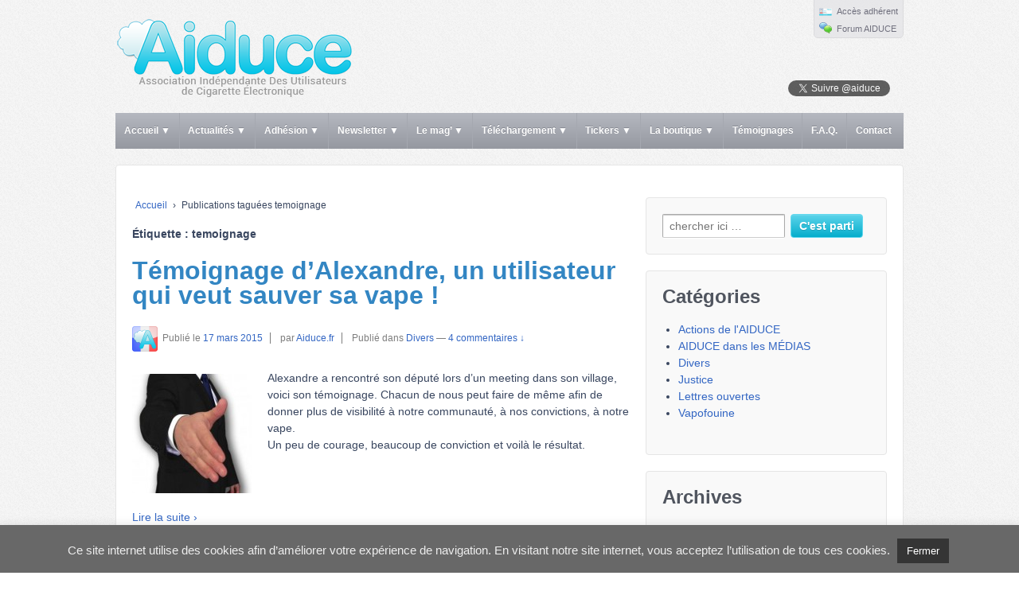

--- FILE ---
content_type: text/html; charset=UTF-8
request_url: https://www.aiduce.org/tag/temoignage/
body_size: 59097
content:
	<!doctype html>
	<!--[if !IE]>
	<html class="no-js non-ie" lang="fr-FR"> <![endif]-->
	<!--[if IE 7 ]>
	<html class="no-js ie7" lang="fr-FR"> <![endif]-->
	<!--[if IE 8 ]>
	<html class="no-js ie8" lang="fr-FR"> <![endif]-->
	<!--[if IE 9 ]>
	<html class="no-js ie9" lang="fr-FR"> <![endif]-->
	<!--[if gt IE 9]><!-->
<html class="no-js" lang="fr-FR"> <!--<![endif]-->
	<head>

		<meta charset="UTF-8"/>
		<meta name="viewport" content="width=device-width, initial-scale=1.0">

		<link rel="profile" href="http://gmpg.org/xfn/11"/>
		<link rel="pingback" href="https://www.aiduce.org/xmlrpc.php"/>

		
	<!-- This site is optimized with the Yoast SEO plugin v15.2.1 - https://yoast.com/wordpress/plugins/seo/ -->
	<title>temoignage • AIDUCE</title>
	<meta name="robots" content="noindex, follow" />
	<meta property="og:locale" content="fr_FR" />
	<meta property="og:type" content="article" />
	<meta property="og:title" content="temoignage • AIDUCE" />
	<meta property="og:url" content="https://www.aiduce.org/tag/temoignage/" />
	<meta property="og:site_name" content="AIDUCE" />
	<script type="application/ld+json" class="yoast-schema-graph">{"@context":"https://schema.org","@graph":[{"@type":"WebSite","@id":"https://www.aiduce.org/#website","url":"https://www.aiduce.org/","name":"AIDUCE","description":"Association Ind\u00e9pendante des Utilisateurs de Cigarette \u00c9lectronique","potentialAction":[{"@type":"SearchAction","target":"https://www.aiduce.org/?s={search_term_string}","query-input":"required name=search_term_string"}],"inLanguage":"fr-FR"},{"@type":"CollectionPage","@id":"https://www.aiduce.org/tag/temoignage/#webpage","url":"https://www.aiduce.org/tag/temoignage/","name":"temoignage \u2022 AIDUCE","isPartOf":{"@id":"https://www.aiduce.org/#website"},"inLanguage":"fr-FR","potentialAction":[{"@type":"ReadAction","target":["https://www.aiduce.org/tag/temoignage/"]}]}]}</script>
	<!-- / Yoast SEO plugin. -->


<link rel='dns-prefetch' href='//s.w.org' />
<link rel="alternate" type="application/rss+xml" title="AIDUCE &raquo; Flux" href="https://www.aiduce.org/feed/" />
<link rel="alternate" type="application/rss+xml" title="AIDUCE &raquo; Flux des commentaires" href="https://www.aiduce.org/comments/feed/" />
<link rel="alternate" type="application/rss+xml" title="AIDUCE &raquo; Flux de l’étiquette temoignage" href="https://www.aiduce.org/tag/temoignage/feed/" />
		<script type="text/javascript">
			window._wpemojiSettings = {"baseUrl":"https:\/\/s.w.org\/images\/core\/emoji\/13.0.0\/72x72\/","ext":".png","svgUrl":"https:\/\/s.w.org\/images\/core\/emoji\/13.0.0\/svg\/","svgExt":".svg","source":{"concatemoji":"https:\/\/www.aiduce.org\/wp-includes\/js\/wp-emoji-release.min.js?ver=5.5.17"}};
			!function(e,a,t){var n,r,o,i=a.createElement("canvas"),p=i.getContext&&i.getContext("2d");function s(e,t){var a=String.fromCharCode;p.clearRect(0,0,i.width,i.height),p.fillText(a.apply(this,e),0,0);e=i.toDataURL();return p.clearRect(0,0,i.width,i.height),p.fillText(a.apply(this,t),0,0),e===i.toDataURL()}function c(e){var t=a.createElement("script");t.src=e,t.defer=t.type="text/javascript",a.getElementsByTagName("head")[0].appendChild(t)}for(o=Array("flag","emoji"),t.supports={everything:!0,everythingExceptFlag:!0},r=0;r<o.length;r++)t.supports[o[r]]=function(e){if(!p||!p.fillText)return!1;switch(p.textBaseline="top",p.font="600 32px Arial",e){case"flag":return s([127987,65039,8205,9895,65039],[127987,65039,8203,9895,65039])?!1:!s([55356,56826,55356,56819],[55356,56826,8203,55356,56819])&&!s([55356,57332,56128,56423,56128,56418,56128,56421,56128,56430,56128,56423,56128,56447],[55356,57332,8203,56128,56423,8203,56128,56418,8203,56128,56421,8203,56128,56430,8203,56128,56423,8203,56128,56447]);case"emoji":return!s([55357,56424,8205,55356,57212],[55357,56424,8203,55356,57212])}return!1}(o[r]),t.supports.everything=t.supports.everything&&t.supports[o[r]],"flag"!==o[r]&&(t.supports.everythingExceptFlag=t.supports.everythingExceptFlag&&t.supports[o[r]]);t.supports.everythingExceptFlag=t.supports.everythingExceptFlag&&!t.supports.flag,t.DOMReady=!1,t.readyCallback=function(){t.DOMReady=!0},t.supports.everything||(n=function(){t.readyCallback()},a.addEventListener?(a.addEventListener("DOMContentLoaded",n,!1),e.addEventListener("load",n,!1)):(e.attachEvent("onload",n),a.attachEvent("onreadystatechange",function(){"complete"===a.readyState&&t.readyCallback()})),(n=t.source||{}).concatemoji?c(n.concatemoji):n.wpemoji&&n.twemoji&&(c(n.twemoji),c(n.wpemoji)))}(window,document,window._wpemojiSettings);
		</script>
		<style type="text/css">
img.wp-smiley,
img.emoji {
	display: inline !important;
	border: none !important;
	box-shadow: none !important;
	height: 1em !important;
	width: 1em !important;
	margin: 0 .07em !important;
	vertical-align: -0.1em !important;
	background: none !important;
	padding: 0 !important;
}
</style>
	<link rel='stylesheet' id='wp-block-library-css'  href='https://www.aiduce.org/wp-includes/css/dist/block-library/style.min.css?ver=5.5.17' type='text/css' media='all' />
<link rel='stylesheet' id='cookie-law-info-css'  href='https://www.aiduce.org/wp-content/plugins/cookie-law-info/public/css/cookie-law-info-public.css?ver=1.9.3' type='text/css' media='all' />
<link rel='stylesheet' id='cookie-law-info-gdpr-css'  href='https://www.aiduce.org/wp-content/plugins/cookie-law-info/public/css/cookie-law-info-gdpr.css?ver=1.9.3' type='text/css' media='all' />
<link rel='stylesheet' id='SFSIPLUSmainCss-css'  href='https://www.aiduce.org/wp-content/plugins/ultimate-social-media-plus/css/sfsi-style.css?ver=5.5.17' type='text/css' media='all' />
<link rel='stylesheet' id='responsive-style-css'  href='https://www.aiduce.org/wp-content/themes/responsive/core/css/style.css?ver=3.14' type='text/css' media='all' />
<link rel='stylesheet' id='responsive-media-queries-css'  href='https://www.aiduce.org/wp-content/themes/responsive/core/css/responsive.css?ver=3.14' type='text/css' media='all' />
<link rel='stylesheet' id='responsive-child-style-css'  href='https://www.aiduce.org/wp-content/themes/responsive-child/style.css?ver=1.0.1' type='text/css' media='all' />
<link rel='stylesheet' id='fontawesome-style-css'  href='https://www.aiduce.org/wp-content/themes/responsive/core/css/font-awesome.min.css?ver=4.7.0' type='text/css' media='all' />
<link rel='stylesheet' id='wpcirrus-cloudStyle-css'  href='https://www.aiduce.org/wp-content/plugins/wp-cirrus/cirrusCloud.css?ver=0.6.11' type='text/css' media='all' />
<script type='text/javascript' src='https://www.aiduce.org/wp-content/plugins/wp-cirrus/wp_cirrus_gwt/wp_cirrus_gwt.nocache.js?ver=0.6.11' id='wpcirrus-cloudScript-js'></script>
<script type='text/javascript' src='https://www.aiduce.org/wp-includes/js/jquery/jquery.js?ver=1.12.4-wp' id='jquery-core-js'></script>
<script type='text/javascript' id='cookie-law-info-js-extra'>
/* <![CDATA[ */
var Cli_Data = {"nn_cookie_ids":[],"cookielist":[],"ccpaEnabled":"","ccpaRegionBased":"","ccpaBarEnabled":"","ccpaType":"gdpr","js_blocking":"","custom_integration":"","triggerDomRefresh":""};
var cli_cookiebar_settings = {"animate_speed_hide":"500","animate_speed_show":"500","background":"#686868","border":"#444","border_on":"","button_1_button_colour":"#353535","button_1_button_hover":"#2a2a2a","button_1_link_colour":"#fff","button_1_as_button":"1","button_1_new_win":"","button_2_button_colour":"#333","button_2_button_hover":"#292929","button_2_link_colour":"#4c4c4c","button_2_as_button":"","button_2_hidebar":"","button_3_button_colour":"#000","button_3_button_hover":"#000000","button_3_link_colour":"#fff","button_3_as_button":"1","button_3_new_win":"","button_4_button_colour":"#000","button_4_button_hover":"#000000","button_4_link_colour":"#fff","button_4_as_button":"1","font_family":"inherit","header_fix":"","notify_animate_hide":"1","notify_animate_show":"1","notify_div_id":"#cookie-law-info-bar","notify_position_horizontal":"right","notify_position_vertical":"bottom","scroll_close":"","scroll_close_reload":"","accept_close_reload":"","reject_close_reload":"","showagain_tab":"","showagain_background":"#fff","showagain_border":"#000","showagain_div_id":"#cookie-law-info-again","showagain_x_position":"100px","text":"#ededed","show_once_yn":"","show_once":"10000","logging_on":"","as_popup":"","popup_overlay":"1","bar_heading_text":"","cookie_bar_as":"banner","popup_showagain_position":"bottom-right","widget_position":"left"};
var log_object = {"ajax_url":"https:\/\/www.aiduce.org\/wp-admin\/admin-ajax.php"};
/* ]]> */
</script>
<script type='text/javascript' src='https://www.aiduce.org/wp-content/plugins/cookie-law-info/public/js/cookie-law-info-public.js?ver=1.9.3' id='cookie-law-info-js'></script>
<script type='text/javascript' src='https://www.aiduce.org/wp-includes/js/jquery/jquery-migrate.min.js?ver=1.4.1' id='jquery-migrate-js'></script>
<script type='text/javascript' src='https://www.aiduce.org/wp-content/themes/responsive/core/js/responsive-modernizr.min.js?ver=2.6.1' id='modernizr-js'></script>
<link rel="https://api.w.org/" href="https://www.aiduce.org/wp-json/" /><link rel="alternate" type="application/json" href="https://www.aiduce.org/wp-json/wp/v2/tags/378" /><link rel="EditURI" type="application/rsd+xml" title="RSD" href="https://www.aiduce.org/xmlrpc.php?rsd" />
<link rel="wlwmanifest" type="application/wlwmanifest+xml" href="https://www.aiduce.org/wp-includes/wlwmanifest.xml" /> 
<meta name="generator" content="WordPress 5.5.17" />
<link rel="stylesheet" type="text/css" media="all" href="https://www.aiduce.org/wp-content/plugins/ban-user-by-ip/css/style.css" />    	<script>
			jQuery(document).ready(function(e) {
                jQuery("body").addClass("sfsi_plus_5.39")
            });
			function sfsi_plus_processfurther(ref) {
				var feed_id = '[base64]';
				var feedtype = 8;
				var email = jQuery(ref).find('input[name="data[Widget][email]"]').val();
				var filter = /^([a-zA-Z0-9_\.\-])+\@(([a-zA-Z0-9\-])+\.)+([a-zA-Z0-9]{2,4})+$/;
				if ((email != "Enter your email") && (filter.test(email))) {
					if (feedtype == "8") {
						var url = "http://www.specificfeeds.com/widgets/subscribeWidget/"+feed_id+"/"+feedtype;
						window.open(url, "popupwindow", "scrollbars=yes,width=1080,height=760");
						return true;
					}
				} else {
					alert("Please enter email address");
					jQuery(ref).find('input[name="data[Widget][email]"]').focus();
					return false;
				}
			}
		</script>
    	<style type="text/css" aria-selected="true">
			.sfsi_plus_subscribe_Popinner
			{
								width: 100% !important;
				height: auto !important;
												border: 1px solid #b5b5b5 !important;
								padding: 18px 0px !important;
				background-color: #ffffff !important;
			}
			.sfsi_plus_subscribe_Popinner form
			{
				margin: 0 20px !important;
			}
			.sfsi_plus_subscribe_Popinner h5
			{
				font-family: Helvetica,Arial,sans-serif !important;
								font-weight: bold !important;
								color: #000000 !important;
				font-size: 16px !important;
				text-align: center !important;
				margin: 0 0 10px !important;
    			padding: 0 !important;
			}
			.sfsi_plus_subscription_form_field {
				margin: 5px 0 !important;
				width: 100% !important;
				display: inline-flex;
				display: -webkit-inline-flex;
			}
			.sfsi_plus_subscription_form_field input {
				width: 100% !important;
				padding: 10px 0px !important;
			}
			.sfsi_plus_subscribe_Popinner input[type=email]
			{
				font-family: Helvetica,Arial,sans-serif !important;
								font-style: normal !important;
								color:  !important;
				font-size: 14px !important;
				text-align: center !important;
			}
			.sfsi_plus_subscribe_Popinner input[type=email]::-webkit-input-placeholder {
			   font-family: Helvetica,Arial,sans-serif !important;
								font-style: normal !important;
								color:  !important;
				font-size: 14px !important;
				text-align: center !important;
			}
			
			.sfsi_plus_subscribe_Popinner input[type=email]:-moz-placeholder { /* Firefox 18- */
			    font-family: Helvetica,Arial,sans-serif !important;
								font-style: normal !important;
								color:  !important;
				font-size: 14px !important;
				text-align: center !important;
			}
			
			.sfsi_plus_subscribe_Popinner input[type=email]::-moz-placeholder {  /* Firefox 19+ */
			    font-family: Helvetica,Arial,sans-serif !important;
								font-style: normal !important;
								color:  !important;
				font-size: 14px !important;
				text-align: center !important;
			}
			
			.sfsi_plus_subscribe_Popinner input[type=email]:-ms-input-placeholder {  
			  	font-family: Helvetica,Arial,sans-serif !important;
								font-style: normal !important;
								color:  !important;
				font-size: 14px !important;
				text-align: center !important;
			}
			.sfsi_plus_subscribe_Popinner input[type=submit]
			{
				font-family: Helvetica,Arial,sans-serif !important;
								font-weight: bold !important;
								color: #000000 !important;
				font-size: 16px !important;
				text-align: center !important;
				background-color: #dedede !important;
			}
		</style>
	<meta name="[base64]" content="HRMFWhh117eFUXWLp65P"/><link rel="stylesheet" id="responsive-child-style-css-more"  href="https://www.aiduce.org/wp-content/themes/responsive-child/style-more.css?ver=1.3.4" type="text/css" media="all" />
  <link rel="icon" type="image/png" href="/favicon.png" />
<link rel="shortcut icon" type="image/x-icon" href="/favicon.ico" />
<script type="text/javascript" src="https://www.aiduce.org/wp-content/themes/responsive-child/script.js?v=1.0.9"></script>	<script>
		jQuery(document).ready(function(){
		var copyright_text = "";
		var cyberchimps_link = "";
		var siteurl = "https://www.aiduce.org";
		if(copyright_text == "")
		{
			jQuery(".copyright #copyright_link").text(" "+"Default copyright text");
		}
		else{
			jQuery(".copyright #copyright_link").text(" "+copyright_text);
		}
		jQuery(".copyright #copyright_link").attr('href',siteurl);
		if(cyberchimps_link == 1)
		{
			jQuery(".powered").css("display","block");
		}
		else{
			jQuery(".powered").css("display","none");
		}
		});
	</script>
<!-- We need this for debugging -->
<!-- Responsive 3.14 -->
<!-- Aiduce Theme 1.0.1 -->
<!-- Tracking code easily added by NK Google Analytics -->
<script type="text/javascript">
 var _gaq = _gaq || [];
 _gaq.push( ['_setAccount', 'UA-41477423-1'],['_trackPageview'] );

 (function() {
  var ga = document.createElement('script'); ga.type = 'text/javascript'; ga.async = true;
 ga.src = ('https:' == document.location.protocol ? 'https://ssl' : 'http://www') + '.google-analytics.com/ga.js';
  var s = document.getElementsByTagName('script')[0]; s.parentNode.insertBefore(ga, s);
 })();

 window.onload = function() {
  if(_gaq.I==undefined){
   _gaq.push(['_trackEvent', 'tracking_script', 'loaded', 'ga.js', ,true]);
   ga = document.createElement('script'); ga.type = 'text/javascript'; ga.async = true;
   ga.src = ('https:' == document.location.protocol ? 'https://ssl' : 'http://www') + '.google-analytics.com/ga.js';
   s = document.getElementsByTagName('script')[0];
   gaScript = s.parentNode.insertBefore(ga, s);
  } else {
   _gaq.push(['_trackEvent', 'tracking_script', 'loaded', 'dc.js', ,true]);
  }
 };
</script> 
<style type="text/css" id="custom-background-css">
body.custom-background { background-image: url("https://www.aiduce.org/wp-content/uploads/2013/06/background1.png"); background-position: left top; background-size: auto; background-repeat: repeat; background-attachment: scroll; }
</style>
		</head>

<body class="archive tag tag-temoignage tag-378 custom-background default-layout">

  	
<div id="container" class="hfeed">

	<div class="skip-container cf">
		<a class="skip-link screen-reader-text focusable" href="#content">&darr; passer au contenu principal</a>
	</div><!-- .skip-container -->
	<div id="header_section">
	<div id="header" role="banner">

		
		
		
		
		<div id="content-outer">
		<div id="logo">
				<a href="https://www.aiduce.org/"><img src="https://www.aiduce.org/wp-content/uploads/2014/05/logo1-300.png" width="300" height="100" alt="AIDUCE"/></a>
		</div><!-- end of #logo -->
		</div>	

		
				
				<div class="main-nav"><ul id="menu-menu-principal" class="menu"><li id="menu-item-2946" class="menu-item menu-item-type-custom menu-item-object-custom menu-item-home menu-item-has-children menu-item-2946"><a href="http://www.aiduce.org">Accueil ▼</a>
<ul class="sub-menu">
	<li id="menu-item-3301" class="menu-item menu-item-type-custom menu-item-object-custom menu-item-home menu-item-3301"><a href="http://www.aiduce.org">Page d&rsquo;accueil</a></li>
	<li id="menu-item-2945" class="menu-item menu-item-type-post_type menu-item-object-page menu-item-2945"><a href="https://www.aiduce.org/presentation/">Présentation</a></li>
</ul>
</li>
<li id="menu-item-2952" class="menu-item menu-item-type-post_type menu-item-object-page menu-item-has-children menu-item-2952"><a href="https://www.aiduce.org/actualites/">Actualités ▼</a>
<ul class="sub-menu">
	<li id="menu-item-2949" class="menu-item menu-item-type-post_type menu-item-object-page menu-item-2949"><a href="https://www.aiduce.org/actualites/">Toutes nos actualités</a></li>
	<li id="menu-item-2935" class="menu-item menu-item-type-post_type menu-item-object-page menu-item-2935"><a href="https://www.aiduce.org/les-medias-parlent-de-nous/">Les médias parlent de nous</a></li>
	<li id="menu-item-2953" class="menu-item menu-item-type-custom menu-item-object-custom menu-item-2953"><a href="http://www.aiduce.org/actions-aiduce">Nos actions</a></li>
	<li id="menu-item-2954" class="menu-item menu-item-type-custom menu-item-object-custom menu-item-2954"><a href="http://www.aiduce.org/lettres-ouvertes">Nos lettres ouvertes</a></li>
	<li id="menu-item-2950" class="menu-item menu-item-type-custom menu-item-object-custom menu-item-2950"><a href="http://www.aiduce.org/vapofouine">Vapofouine</a></li>
</ul>
</li>
<li id="menu-item-2941" class="menu-item menu-item-type-post_type menu-item-object-page menu-item-has-children menu-item-2941"><a href="https://www.aiduce.org/adhesion/">Adhésion ▼</a>
<ul class="sub-menu">
	<li id="menu-item-2955" class="menu-item menu-item-type-post_type menu-item-object-page menu-item-2955"><a href="https://www.aiduce.org/adhesion/">Adhésion &#8211; présentation</a></li>
	<li id="menu-item-4015" class="menu-item menu-item-type-post_type menu-item-object-page menu-item-4015"><a href="https://www.aiduce.org/adhesion-avantages/">Adhésion &#8211; avantages</a></li>
	<li id="menu-item-2956" class="menu-item menu-item-type-custom menu-item-object-custom menu-item-2956"><a target="_blank" rel="noopener noreferrer" href="https://adherent.aiduce.org">Adhérer / Accès adhérent</a></li>
	<li id="menu-item-2957" class="menu-item menu-item-type-custom menu-item-object-custom menu-item-2957"><a target="_blank" rel="noopener noreferrer" href="https://adherent.aiduce.org/forum">Forum des adhérents</a></li>
</ul>
</li>
<li id="menu-item-2940" class="menu-item menu-item-type-post_type menu-item-object-page menu-item-has-children menu-item-2940"><a href="https://www.aiduce.org/newsletter-aiduce/">Newsletter ▼</a>
<ul class="sub-menu">
	<li id="menu-item-3080" class="menu-item menu-item-type-post_type menu-item-object-page menu-item-3080"><a href="https://www.aiduce.org/newsletter-aiduce/">S&rsquo;inscrire à la newsletter</a></li>
	<li id="menu-item-3081" class="menu-item menu-item-type-custom menu-item-object-custom menu-item-3081"><a target="_blank" rel="noopener noreferrer" href="https://newsletter.aiduce.org?archives=all">Consulter les archives</a></li>
</ul>
</li>
<li id="menu-item-2968" class="menu-item menu-item-type-post_type menu-item-object-page menu-item-has-children menu-item-2968"><a href="https://www.aiduce.org/le-mag-presentation/">Le mag&rsquo; ▼</a>
<ul class="sub-menu">
	<li id="menu-item-2969" class="menu-item menu-item-type-post_type menu-item-object-page menu-item-2969"><a href="https://www.aiduce.org/le-mag-presentation/">Le mag&rsquo; &#8211; présentation</a></li>
	<li id="menu-item-2947" class="menu-item menu-item-type-custom menu-item-object-custom menu-item-2947"><a href="https://lemag.aiduce.org">Lire / Télécharger le mag&rsquo;</a></li>
</ul>
</li>
<li id="menu-item-2993" class="menu-item menu-item-type-post_type menu-item-object-page menu-item-has-children menu-item-2993"><a href="https://www.aiduce.org/telechargement-presentation/">Téléchargement ▼</a>
<ul class="sub-menu">
	<li id="menu-item-2994" class="menu-item menu-item-type-post_type menu-item-object-page menu-item-2994"><a href="https://www.aiduce.org/telechargement-presentation/">Téléchargement &#8211; présentation</a></li>
	<li id="menu-item-2948" class="menu-item menu-item-type-custom menu-item-object-custom menu-item-2948"><a href="https://public.aiduce.org">Espace de téléchargement</a></li>
</ul>
</li>
<li id="menu-item-3064" class="menu-item menu-item-type-post_type menu-item-object-page menu-item-has-children menu-item-3064"><a href="https://www.aiduce.org/generateur-de-tickers/">Tickers ▼</a>
<ul class="sub-menu">
	<li id="menu-item-3065" class="menu-item menu-item-type-post_type menu-item-object-page menu-item-3065"><a href="https://www.aiduce.org/generateur-de-tickers/">Tickers &#8211; présentation</a></li>
	<li id="menu-item-3066" class="menu-item menu-item-type-post_type menu-item-object-page menu-item-3066"><a href="https://www.aiduce.org/tickers-tutorial/">Tutoriel</a></li>
	<li id="menu-item-3067" class="menu-item menu-item-type-post_type menu-item-object-page menu-item-3067"><a href="https://www.aiduce.org/tickers-statistiques/">Statistiques des tickers</a></li>
	<li id="menu-item-3068" class="menu-item menu-item-type-custom menu-item-object-custom menu-item-3068"><a target="_blank" rel="noopener noreferrer" href="https://ticker.aiduce.org">Générateur de tickers</a></li>
</ul>
</li>
<li id="menu-item-3762" class="menu-item menu-item-type-post_type menu-item-object-page menu-item-has-children menu-item-3762"><a href="https://www.aiduce.org/la-boutique-presentation/">La boutique ▼</a>
<ul class="sub-menu">
	<li id="menu-item-3763" class="menu-item menu-item-type-post_type menu-item-object-page menu-item-3763"><a href="https://www.aiduce.org/la-boutique-presentation/">La boutique &#8211; présentation</a></li>
	<li id="menu-item-3300" class="menu-item menu-item-type-custom menu-item-object-custom menu-item-3300"><a target="_blank" rel="noopener noreferrer" href="http://aiduce.spreadshirt.fr/">Accéder à la boutique</a></li>
</ul>
</li>
<li id="menu-item-2942" class="menu-item menu-item-type-post_type menu-item-object-page menu-item-2942"><a href="https://www.aiduce.org/temoignages/">Témoignages</a></li>
<li id="menu-item-2936" class="menu-item menu-item-type-post_type menu-item-object-page menu-item-2936"><a href="https://www.aiduce.org/faq/">F.A.Q.</a></li>
<li id="menu-item-2943" class="menu-item menu-item-type-post_type menu-item-object-page menu-item-2943"><a href="https://www.aiduce.org/contact/">Contact</a></li>
</ul></div>
		
		
	</div><!-- end of #header -->
	</div>


	  
	<div id="wrapper" class="clearfix">
<div id="content-outer">
<div id="content-archive" class="grid col-620">

	
		<div class="breadcrumb-list" xmlns:v="http://rdf.data-vocabulary.org/#"><span class="breadcrumb" typeof="v:Breadcrumb"><a rel="v:url" property="v:title" href="https://www.aiduce.org/">Accueil</a></span> <span class="chevron">&#8250;</span> <span class="breadcrumb-current">Publications tagu&#233;es temoignage</span></div><h6 class="title-archive">Étiquette : <span>temoignage</span></h6>
		
						<div id="post-3502" class="post-3502 post type-post status-publish format-standard has-post-thumbnail hentry category-divers tag-aiduce tag-defense tag-depute tag-rencontre tag-senateur tag-temoignage tag-vape">
				
				
	<h2 class="entry-title post-title"><a href="https://www.aiduce.org/temoignage-alexandre/" rel="bookmark">Témoignage d&rsquo;Alexandre, un utilisateur qui veut sauver sa vape !</a></h2>

<div class="post-meta">
  <img alt='' src='https://secure.gravatar.com/avatar/1c8edac774fd923ed9dbc3b18fd612fe?s=32&#038;d=mm&#038;r=g' srcset='https://secure.gravatar.com/avatar/1c8edac774fd923ed9dbc3b18fd612fe?s=64&#038;d=mm&#038;r=g 2x' class='avatar avatar-32 photo' height='32' width='32' loading='lazy'/>&nbsp;	<i class="fa fa-calendar" aria-hidden="true"></i><span class="meta-prep meta-prep-author posted">Publié le </span><a href="https://www.aiduce.org/temoignage-alexandre/" title="Témoignage d&rsquo;Alexandre, un utilisateur qui veut sauver sa vape !" rel="bookmark"><time class="timestamp updated" datetime="2015-03-17T15:51:43+01:00">17 mars 2015</time></a><span class="byline"> par </span><span class="author vcard"><a class="url fn n" href="https://www.aiduce.org/author/aiduce.fr/" title="Afficher tous les articles par Aiduce.fr"><span class="author-gravtar"><img alt='' src='https://secure.gravatar.com/avatar/1c8edac774fd923ed9dbc3b18fd612fe?s=32&#038;d=mm&#038;r=g' srcset='https://secure.gravatar.com/avatar/1c8edac774fd923ed9dbc3b18fd612fe?s=64&#038;d=mm&#038;r=g 2x' class='avatar avatar-32 photo' height='32' width='32' loading='lazy'/></span>Aiduce.fr</a></span>		<span class='posted-in'>
Publié dans <a href="https://www.aiduce.org/divers/">Divers</a>		</span>

			<span class="comments-link">
		<span class="mdash">&mdash;</span>
			<a href="https://www.aiduce.org/temoignage-alexandre/#comments">4 commentaires &darr;</a>		</span>
	</div><!-- end of .post-meta -->

				<div class="post-entry">
																<a href="https://www.aiduce.org/temoignage-alexandre/" title="Témoignage d&rsquo;Alexandre, un utilisateur qui veut sauver sa vape !">
							<img width="150" height="150" src="https://www.aiduce.org/wp-content/uploads/2015/03/hand-150x150.jpg" class="alignleft wp-post-image" alt="" loading="lazy" />						</a>
															
										
					<p>Alexandre a rencontré son député lors d&rsquo;un meeting dans son village, voici son témoignage. Chacun de nous peut faire de même afin de donner plus de visibilité à notre communauté, à nos convictions, à notre vape.<br />
Un peu de courage, beaucoup de conviction et voilà le résultat.</p>
<div class="read-more"><a href="https://www.aiduce.org/temoignage-alexandre/">Lire la suite &#8250;</a></div>
<p><!-- end of .read-more --></p>
										
									</div><!-- end of .post-entry -->

				
	<div class="post-data">
		Tagu&#233;s avec&nbsp;: <a href="https://www.aiduce.org/tag/aiduce/" rel="tag">aiduce</a>, <a href="https://www.aiduce.org/tag/defense/" rel="tag">défense</a>, <a href="https://www.aiduce.org/tag/depute/" rel="tag">député</a>, <a href="https://www.aiduce.org/tag/rencontre/" rel="tag">rencontre</a>, <a href="https://www.aiduce.org/tag/senateur/" rel="tag">sénateur</a>, <a href="https://www.aiduce.org/tag/temoignage/" rel="tag">temoignage</a>, <a href="https://www.aiduce.org/tag/vape/" rel="tag">vape</a><br />	</div><!-- end of .post-data -->

<div class="post-edit"></div>
							</div><!-- end of #post-3502 -->
			
		
</div><!-- end of #content-archive -->


	<div id="widgets" class="grid col-300 fit" role="complementary">
		
		<div id="search-2" class="widget-wrapper widget_search"><form method="get" id="searchform" action="https://www.aiduce.org/">
	<label class="screen-reader-text" for="s">Recherche pour:</label>
	<input type="text" class="field" name="s" id="s" placeholder="chercher ici &hellip;" />
	<input type="submit" class="submit" name="submit" id="searchsubmit" value="C&#039;est parti" />
</form>
</div><div id="categories-2" class="widget-wrapper widget_categories"><div class="widget-title"><h3>Catégories</h3></div>
			<ul>
					<li class="cat-item cat-item-1"><a href="https://www.aiduce.org/actions-aiduce/">Actions de l&#039;AIDUCE</a>
</li>
	<li class="cat-item cat-item-4"><a href="https://www.aiduce.org/aiduce-medias/">AIDUCE dans les M&Eacute;DIAS</a>
</li>
	<li class="cat-item cat-item-16"><a href="https://www.aiduce.org/divers/">Divers</a>
</li>
	<li class="cat-item cat-item-334"><a href="https://www.aiduce.org/justice-2/">Justice</a>
</li>
	<li class="cat-item cat-item-39"><a href="https://www.aiduce.org/lettres-ouvertes/">Lettres ouvertes</a>
</li>
	<li class="cat-item cat-item-140"><a href="https://www.aiduce.org/vapofouine/">Vapofouine</a>
</li>
			</ul>

			</div><div id="archives-2" class="widget-wrapper widget_archive"><div class="widget-title"><h3>Archives</h3></div>
			<ul>
					<li><a href='https://www.aiduce.org/2025/10/'>octobre 2025</a></li>
	<li><a href='https://www.aiduce.org/2025/05/'>mai 2025</a></li>
	<li><a href='https://www.aiduce.org/2024/10/'>octobre 2024</a></li>
	<li><a href='https://www.aiduce.org/2024/09/'>septembre 2024</a></li>
	<li><a href='https://www.aiduce.org/2024/06/'>juin 2024</a></li>
	<li><a href='https://www.aiduce.org/2024/05/'>mai 2024</a></li>
	<li><a href='https://www.aiduce.org/2024/01/'>janvier 2024</a></li>
	<li><a href='https://www.aiduce.org/2023/11/'>novembre 2023</a></li>
	<li><a href='https://www.aiduce.org/2023/09/'>septembre 2023</a></li>
	<li><a href='https://www.aiduce.org/2023/07/'>juillet 2023</a></li>
	<li><a href='https://www.aiduce.org/2023/05/'>mai 2023</a></li>
	<li><a href='https://www.aiduce.org/2023/04/'>avril 2023</a></li>
	<li><a href='https://www.aiduce.org/2023/02/'>février 2023</a></li>
	<li><a href='https://www.aiduce.org/2022/07/'>juillet 2022</a></li>
	<li><a href='https://www.aiduce.org/2021/06/'>juin 2021</a></li>
	<li><a href='https://www.aiduce.org/2021/04/'>avril 2021</a></li>
	<li><a href='https://www.aiduce.org/2020/12/'>décembre 2020</a></li>
	<li><a href='https://www.aiduce.org/2020/10/'>octobre 2020</a></li>
	<li><a href='https://www.aiduce.org/2020/05/'>mai 2020</a></li>
	<li><a href='https://www.aiduce.org/2020/04/'>avril 2020</a></li>
	<li><a href='https://www.aiduce.org/2020/03/'>mars 2020</a></li>
	<li><a href='https://www.aiduce.org/2019/12/'>décembre 2019</a></li>
	<li><a href='https://www.aiduce.org/2019/09/'>septembre 2019</a></li>
	<li><a href='https://www.aiduce.org/2019/07/'>juillet 2019</a></li>
	<li><a href='https://www.aiduce.org/2019/06/'>juin 2019</a></li>
	<li><a href='https://www.aiduce.org/2019/05/'>mai 2019</a></li>
	<li><a href='https://www.aiduce.org/2019/04/'>avril 2019</a></li>
	<li><a href='https://www.aiduce.org/2019/01/'>janvier 2019</a></li>
	<li><a href='https://www.aiduce.org/2018/10/'>octobre 2018</a></li>
	<li><a href='https://www.aiduce.org/2018/09/'>septembre 2018</a></li>
	<li><a href='https://www.aiduce.org/2018/07/'>juillet 2018</a></li>
	<li><a href='https://www.aiduce.org/2018/06/'>juin 2018</a></li>
	<li><a href='https://www.aiduce.org/2018/05/'>mai 2018</a></li>
	<li><a href='https://www.aiduce.org/2018/03/'>mars 2018</a></li>
	<li><a href='https://www.aiduce.org/2018/02/'>février 2018</a></li>
	<li><a href='https://www.aiduce.org/2018/01/'>janvier 2018</a></li>
	<li><a href='https://www.aiduce.org/2017/10/'>octobre 2017</a></li>
	<li><a href='https://www.aiduce.org/2017/09/'>septembre 2017</a></li>
	<li><a href='https://www.aiduce.org/2017/08/'>août 2017</a></li>
	<li><a href='https://www.aiduce.org/2017/05/'>mai 2017</a></li>
	<li><a href='https://www.aiduce.org/2017/04/'>avril 2017</a></li>
	<li><a href='https://www.aiduce.org/2017/03/'>mars 2017</a></li>
	<li><a href='https://www.aiduce.org/2017/02/'>février 2017</a></li>
	<li><a href='https://www.aiduce.org/2017/01/'>janvier 2017</a></li>
	<li><a href='https://www.aiduce.org/2016/11/'>novembre 2016</a></li>
	<li><a href='https://www.aiduce.org/2016/10/'>octobre 2016</a></li>
	<li><a href='https://www.aiduce.org/2016/09/'>septembre 2016</a></li>
	<li><a href='https://www.aiduce.org/2016/08/'>août 2016</a></li>
	<li><a href='https://www.aiduce.org/2016/07/'>juillet 2016</a></li>
	<li><a href='https://www.aiduce.org/2016/05/'>mai 2016</a></li>
	<li><a href='https://www.aiduce.org/2016/04/'>avril 2016</a></li>
	<li><a href='https://www.aiduce.org/2016/03/'>mars 2016</a></li>
	<li><a href='https://www.aiduce.org/2016/02/'>février 2016</a></li>
	<li><a href='https://www.aiduce.org/2016/01/'>janvier 2016</a></li>
	<li><a href='https://www.aiduce.org/2015/12/'>décembre 2015</a></li>
	<li><a href='https://www.aiduce.org/2015/11/'>novembre 2015</a></li>
	<li><a href='https://www.aiduce.org/2015/10/'>octobre 2015</a></li>
	<li><a href='https://www.aiduce.org/2015/09/'>septembre 2015</a></li>
	<li><a href='https://www.aiduce.org/2015/08/'>août 2015</a></li>
	<li><a href='https://www.aiduce.org/2015/07/'>juillet 2015</a></li>
	<li><a href='https://www.aiduce.org/2015/06/'>juin 2015</a></li>
	<li><a href='https://www.aiduce.org/2015/05/'>mai 2015</a></li>
	<li><a href='https://www.aiduce.org/2015/04/'>avril 2015</a></li>
	<li><a href='https://www.aiduce.org/2015/03/'>mars 2015</a></li>
	<li><a href='https://www.aiduce.org/2015/02/'>février 2015</a></li>
	<li><a href='https://www.aiduce.org/2015/01/'>janvier 2015</a></li>
	<li><a href='https://www.aiduce.org/2014/12/'>décembre 2014</a></li>
	<li><a href='https://www.aiduce.org/2014/11/'>novembre 2014</a></li>
	<li><a href='https://www.aiduce.org/2014/10/'>octobre 2014</a></li>
	<li><a href='https://www.aiduce.org/2014/09/'>septembre 2014</a></li>
	<li><a href='https://www.aiduce.org/2014/08/'>août 2014</a></li>
	<li><a href='https://www.aiduce.org/2014/07/'>juillet 2014</a></li>
	<li><a href='https://www.aiduce.org/2014/06/'>juin 2014</a></li>
	<li><a href='https://www.aiduce.org/2014/05/'>mai 2014</a></li>
	<li><a href='https://www.aiduce.org/2014/04/'>avril 2014</a></li>
	<li><a href='https://www.aiduce.org/2014/03/'>mars 2014</a></li>
	<li><a href='https://www.aiduce.org/2014/02/'>février 2014</a></li>
	<li><a href='https://www.aiduce.org/2014/01/'>janvier 2014</a></li>
	<li><a href='https://www.aiduce.org/2013/12/'>décembre 2013</a></li>
	<li><a href='https://www.aiduce.org/2013/11/'>novembre 2013</a></li>
	<li><a href='https://www.aiduce.org/2013/10/'>octobre 2013</a></li>
	<li><a href='https://www.aiduce.org/2013/09/'>septembre 2013</a></li>
	<li><a href='https://www.aiduce.org/2013/08/'>août 2013</a></li>
	<li><a href='https://www.aiduce.org/2013/07/'>juillet 2013</a></li>
	<li><a href='https://www.aiduce.org/2013/06/'>juin 2013</a></li>
	<li><a href='https://www.aiduce.org/2013/05/'>mai 2013</a></li>
	<li><a href='https://www.aiduce.org/2013/04/'>avril 2013</a></li>
	<li><a href='https://www.aiduce.org/2013/03/'>mars 2013</a></li>
			</ul>

			</div>
		<div id="recent-posts-3" class="widget-wrapper widget_recent_entries">
		<div class="widget-title"><h3>Articles récents</h3></div>
		<ul>
											<li>
					<a href="https://www.aiduce.org/netuezpaslavape/">#NeTuezPasLaVape</a>
									</li>
											<li>
					<a href="https://www.aiduce.org/non-aux-projets-infondes-contre-le-vapotage/">Non aux projets infondés contre le vapotage</a>
									</li>
											<li>
					<a href="https://www.aiduce.org/aiduce-est-outree/">Aiduce est outrée</a>
									</li>
											<li>
					<a href="https://www.aiduce.org/communique-livre-blanc-publie/">Communiqué &#8211; livre blanc Merci La Vape publié et en diffusion</a>
									</li>
											<li>
					<a href="https://www.aiduce.org/merci-la-vape-livre-finance/">Financement participatif réussi à 200% pour l’édition du livre blanc MERCI LA VAPE</a>
									</li>
					</ul>

		</div><div id="recent-comments-2" class="widget-wrapper widget_recent_comments"><div class="widget-title"><h3>Commentaires récents</h3></div><ul id="recentcomments"><li class="recentcomments"><span class="comment-author-link">Bsila</span> dans <a href="https://www.aiduce.org/entree-gratuite-au-vapexo-ce-quil-faut-savoir/comment-page-1/#comment-788595">Entrée gratuite au Vapexo, ce qu&rsquo;il faut savoir</a></li><li class="recentcomments"><span class="comment-author-link">Veille médias et revue de presse : octobre 2024</span> dans <a href="https://www.aiduce.org/aiduce-est-outree/comment-page-1/#comment-769236">Aiduce est outrée</a></li><li class="recentcomments"><span class="comment-author-link">Aurelien Terrassier</span> dans <a href="https://www.aiduce.org/aiduce-est-outree/comment-page-1/#comment-768881">Aiduce est outrée</a></li><li class="recentcomments"><span class="comment-author-link">Martine</span> dans <a href="https://www.aiduce.org/aiduce-est-outree/comment-page-1/#comment-766313">Aiduce est outrée</a></li><li class="recentcomments"><span class="comment-author-link">sion</span> dans <a href="https://www.aiduce.org/temoignages/comment-page-12/#comment-766206">Témoignages</a></li></ul></div><div id="tag_cloud-2" class="widget-wrapper widget_tag_cloud"><div class="widget-title"><h3>Étiquettes</h3></div><div class="tagcloud"><a href="https://www.aiduce.org/tag/action/" class="tag-cloud-link tag-link-228 tag-link-position-1" style="font-size: 8.5109489051095pt;" aria-label="action (8 éléments)">action</a>
<a href="https://www.aiduce.org/tag/aiduce/" class="tag-cloud-link tag-link-18 tag-link-position-2" style="font-size: 22pt;" aria-label="aiduce (187 éléments)">aiduce</a>
<a href="https://www.aiduce.org/tag/aiduce-be/" class="tag-cloud-link tag-link-298 tag-link-position-3" style="font-size: 10.14598540146pt;" aria-label="aiduce.be (12 éléments)">aiduce.be</a>
<a href="https://www.aiduce.org/tag/amendement/" class="tag-cloud-link tag-link-62 tag-link-position-4" style="font-size: 8pt;" aria-label="amendement (7 éléments)">amendement</a>
<a href="https://www.aiduce.org/tag/anne-borgne/" class="tag-cloud-link tag-link-207 tag-link-position-5" style="font-size: 8.5109489051095pt;" aria-label="Anne Borgne (8 éléments)">Anne Borgne</a>
<a href="https://www.aiduce.org/tag/aromes/" class="tag-cloud-link tag-link-74 tag-link-position-6" style="font-size: 8.5109489051095pt;" aria-label="aromes (8 éléments)">aromes</a>
<a href="https://www.aiduce.org/tag/belgique/" class="tag-cloud-link tag-link-301 tag-link-position-7" style="font-size: 11.372262773723pt;" aria-label="belgique (16 éléments)">belgique</a>
<a href="https://www.aiduce.org/tag/bertrand-dautzenberg/" class="tag-cloud-link tag-link-22 tag-link-position-8" style="font-size: 13.211678832117pt;" aria-label="Bertrand Dautzenberg (25 éléments)">Bertrand Dautzenberg</a>
<a href="https://www.aiduce.org/tag/brice-lepoutre/" class="tag-cloud-link tag-link-13 tag-link-position-9" style="font-size: 17.401459854015pt;" aria-label="Brice lepoutre (65 éléments)">Brice lepoutre</a>
<a href="https://www.aiduce.org/tag/cigarette-electronique/" class="tag-cloud-link tag-link-21 tag-link-position-10" style="font-size: 19.751824817518pt;" aria-label="cigarette electronique (110 éléments)">cigarette electronique</a>
<a href="https://www.aiduce.org/tag/commission-europeenne/" class="tag-cloud-link tag-link-495 tag-link-position-11" style="font-size: 10.14598540146pt;" aria-label="commission européenne (12 éléments)">commission européenne</a>
<a href="https://www.aiduce.org/tag/communique-de-presse/" class="tag-cloud-link tag-link-436 tag-link-position-12" style="font-size: 11.065693430657pt;" aria-label="Communiqué de presse (15 éléments)">Communiqué de presse</a>
<a href="https://www.aiduce.org/tag/defense/" class="tag-cloud-link tag-link-248 tag-link-position-13" style="font-size: 9.4306569343066pt;" aria-label="défense (10 éléments)">défense</a>
<a href="https://www.aiduce.org/tag/deputes/" class="tag-cloud-link tag-link-64 tag-link-position-14" style="font-size: 9.8394160583942pt;" aria-label="députés (11 éléments)">députés</a>
<a href="https://www.aiduce.org/tag/desinformation/" class="tag-cloud-link tag-link-278 tag-link-position-15" style="font-size: 10.861313868613pt;" aria-label="désinformation (14 éléments)">désinformation</a>
<a href="https://www.aiduce.org/tag/e-cigarette/" class="tag-cloud-link tag-link-98 tag-link-position-16" style="font-size: 8.5109489051095pt;" aria-label="e-cigarette (8 éléments)">e-cigarette</a>
<a href="https://www.aiduce.org/tag/europe/" class="tag-cloud-link tag-link-106 tag-link-position-17" style="font-size: 9.8394160583942pt;" aria-label="europe (11 éléments)">europe</a>
<a href="https://www.aiduce.org/tag/hcsp/" class="tag-cloud-link tag-link-241 tag-link-position-18" style="font-size: 9.4306569343066pt;" aria-label="HCSP (10 éléments)">HCSP</a>
<a href="https://www.aiduce.org/tag/information/" class="tag-cloud-link tag-link-80 tag-link-position-19" style="font-size: 8.5109489051095pt;" aria-label="information (8 éléments)">information</a>
<a href="https://www.aiduce.org/tag/lettre-ouverte/" class="tag-cloud-link tag-link-31 tag-link-position-20" style="font-size: 8.5109489051095pt;" aria-label="lettre ouverte (8 éléments)">lettre ouverte</a>
<a href="https://www.aiduce.org/tag/lieux-publics/" class="tag-cloud-link tag-link-84 tag-link-position-21" style="font-size: 10.861313868613pt;" aria-label="lieux publics (14 éléments)">lieux publics</a>
<a href="https://www.aiduce.org/tag/loi-sante/" class="tag-cloud-link tag-link-267 tag-link-position-22" style="font-size: 13.416058394161pt;" aria-label="loi santé (26 éléments)">loi santé</a>
<a href="https://www.aiduce.org/tag/magazine/" class="tag-cloud-link tag-link-81 tag-link-position-23" style="font-size: 9.021897810219pt;" aria-label="magazine (9 éléments)">magazine</a>
<a href="https://www.aiduce.org/tag/marisol-touraine/" class="tag-cloud-link tag-link-6 tag-link-position-24" style="font-size: 13.211678832117pt;" aria-label="Marisol touraine (25 éléments)">Marisol touraine</a>
<a href="https://www.aiduce.org/tag/medias/" class="tag-cloud-link tag-link-11 tag-link-position-25" style="font-size: 9.021897810219pt;" aria-label="medias (9 éléments)">medias</a>
<a href="https://www.aiduce.org/tag/merci-la-vape/" class="tag-cloud-link tag-link-595 tag-link-position-26" style="font-size: 9.021897810219pt;" aria-label="merci la vape (9 éléments)">merci la vape</a>
<a href="https://www.aiduce.org/tag/nicotine/" class="tag-cloud-link tag-link-58 tag-link-position-27" style="font-size: 8.5109489051095pt;" aria-label="nicotine (8 éléments)">nicotine</a>
<a href="https://www.aiduce.org/tag/oft/" class="tag-cloud-link tag-link-55 tag-link-position-28" style="font-size: 11.883211678832pt;" aria-label="OFT (18 éléments)">OFT</a>
<a href="https://www.aiduce.org/tag/oms/" class="tag-cloud-link tag-link-244 tag-link-position-29" style="font-size: 10.554744525547pt;" aria-label="OMS (13 éléments)">OMS</a>
<a href="https://www.aiduce.org/tag/parlement/" class="tag-cloud-link tag-link-116 tag-link-position-30" style="font-size: 9.021897810219pt;" aria-label="parlement (9 éléments)">parlement</a>
<a href="https://www.aiduce.org/tag/parlement-europeen/" class="tag-cloud-link tag-link-71 tag-link-position-31" style="font-size: 11.065693430657pt;" aria-label="parlement européen (15 éléments)">parlement européen</a>
<a href="https://www.aiduce.org/tag/petition/" class="tag-cloud-link tag-link-34 tag-link-position-32" style="font-size: 11.372262773723pt;" aria-label="petition (16 éléments)">petition</a>
<a href="https://www.aiduce.org/tag/philippe-presles/" class="tag-cloud-link tag-link-144 tag-link-position-33" style="font-size: 9.4306569343066pt;" aria-label="Philippe Presles (10 éléments)">Philippe Presles</a>
<a href="https://www.aiduce.org/tag/presse/" class="tag-cloud-link tag-link-10 tag-link-position-34" style="font-size: 8pt;" aria-label="presse (7 éléments)">presse</a>
<a href="https://www.aiduce.org/tag/respadd/" class="tag-cloud-link tag-link-205 tag-link-position-35" style="font-size: 9.021897810219pt;" aria-label="respadd (9 éléments)">respadd</a>
<a href="https://www.aiduce.org/tag/reduction-des-risques/" class="tag-cloud-link tag-link-438 tag-link-position-36" style="font-size: 10.14598540146pt;" aria-label="réduction des risques (12 éléments)">réduction des risques</a>
<a href="https://www.aiduce.org/tag/sovape/" class="tag-cloud-link tag-link-518 tag-link-position-37" style="font-size: 9.8394160583942pt;" aria-label="Sovape (11 éléments)">Sovape</a>
<a href="https://www.aiduce.org/tag/tabac/" class="tag-cloud-link tag-link-24 tag-link-position-38" style="font-size: 9.8394160583942pt;" aria-label="tabac (11 éléments)">tabac</a>
<a href="https://www.aiduce.org/tag/taxe/" class="tag-cloud-link tag-link-114 tag-link-position-39" style="font-size: 11.883211678832pt;" aria-label="taxe (18 éléments)">taxe</a>
<a href="https://www.aiduce.org/tag/tpd/" class="tag-cloud-link tag-link-346 tag-link-position-40" style="font-size: 9.8394160583942pt;" aria-label="TPD (11 éléments)">TPD</a>
<a href="https://www.aiduce.org/tag/vape/" class="tag-cloud-link tag-link-230 tag-link-position-41" style="font-size: 15.255474452555pt;" aria-label="vape (40 éléments)">vape</a>
<a href="https://www.aiduce.org/tag/vapexpo/" class="tag-cloud-link tag-link-180 tag-link-position-42" style="font-size: 9.4306569343066pt;" aria-label="vapexpo (10 éléments)">vapexpo</a>
<a href="https://www.aiduce.org/tag/vaporisateur-personnel/" class="tag-cloud-link tag-link-216 tag-link-position-43" style="font-size: 9.4306569343066pt;" aria-label="vaporisateur personnel (10 éléments)">vaporisateur personnel</a>
<a href="https://www.aiduce.org/tag/vapotage/" class="tag-cloud-link tag-link-137 tag-link-position-44" style="font-size: 10.554744525547pt;" aria-label="vapotage (13 éléments)">vapotage</a>
<a href="https://www.aiduce.org/tag/vapoteurs/" class="tag-cloud-link tag-link-26 tag-link-position-45" style="font-size: 12.905109489051pt;" aria-label="vapoteurs (23 éléments)">vapoteurs</a></div>
</div><!--
Plugin: Custom Meta Widget
Plugin URL: http://shinraholdings.com/plugins/custom-meta-widget/
-->
<div id="custommetawidget-2" class="widget-wrapper customMetaWidget"><div class="widget-title"><h3>Meta</h3></div>		<ul>

		
		
					<li><a href="https://www.aiduce.org/feed/">Entries <abbr title="Really Simple Syndication">RSS</abbr></a></li>
		

		
			<li><a href="https://www.aiduce.org/comments/feed/">Comments <abbr title="Really Simple Syndication">RSS</abbr></a></li>
		
		<li><a href="https://www.aiduce.org/newsletter-aiduce/">Newsletter Aiduce</a></li>		</ul>

	</div>
			</div><!-- end of #widgets -->
		    </div><!-- end of #wrapper -->
    </div><!-- end of #container -->

<div id="footer" class="clearfix">
	
    <div id="footer-wrapper">
    
        <div class="grid col-940">
        
        <div class="grid col-380">
		         </div><!-- end of col-380 -->
         
         <div class="grid col-540 fit">
         <ul class="social-icons"><li class="twitter-icon"><a href="https://twitter.com/aiduce"><img src="https://www.aiduce.org/wp-content/themes/responsive-child/core/icons/twitter-icon.png" width="24" height="24" alt="Twitter"></a></li><li class="facebook-icon"><a href="https://www.facebook.com/Aiduce"><img src="https://www.aiduce.org/wp-content/themes/responsive-child/core/icons/facebook-icon.png" width="24" height="24" alt="Facebook"></a></li><li class="rss-feed-icon"><a href="https://www.aiduce.org/feed/"><img src="https://www.aiduce.org/wp-content/themes/responsive-child/core/icons/rss-feed-icon.png" width="24" height="24" alt="RSS Feed"></a></li><li class="google-plus-icon"><a href="https://plus.google.com/110151656042184853218"><img src="https://www.aiduce.org/wp-content/themes/responsive-child/core/icons/googleplus-icon.png" width="24" height="24" alt="Google Plus"></a></li></ul><!-- end of .social-icons -->         </div><!-- end of col-540 fit -->
         
         </div><!-- end of col-940 -->
                         
        <div class="grid col-300 copyright">
            &copy; 2013-2025<a href="https://www.aiduce.org/" title="AIDUCE">
                AIDUCE            </a>
        </div><!-- end of .copyright -->
        
        <div class="grid col-300 scroll-top"><a href="#scroll-top" title="retour en haut">&uarr;</a></div>
        
        <div class="grid col-300 fit powered">
            Propuls&eacute; par Wordpress  
        </div><!-- end .powered -->
        
    </div><!-- end #footer-wrapper -->
    
	</div><!-- end #footer -->

<!--googleoff: all--><div id="cookie-law-info-bar"><span>Ce site internet utilise des cookies afin d’améliorer votre expérience de navigation. En visitant notre site internet, vous acceptez l’utilisation de tous ces cookies.  <a role='button' tabindex='0' data-cli_action="accept" id="cookie_action_close_header"  class="medium cli-plugin-button cli-plugin-main-button cookie_action_close_header cli_action_button" style="display:inline-block; ">Fermer</a> <a href='https://www.cnil.fr/sites/default/files/atoms/files/wp260_enpdf_transparency.pdf' id="CONSTANT_OPEN_URL" target="_blank"  class="cli-plugin-main-link"  style="display:inline-block;" ></a></span></div><div id="cookie-law-info-again" style="display:none;"><span id="cookie_hdr_showagain">Privacy & Cookies Policy</span></div><div class="cli-modal" id="cliSettingsPopup" tabindex="-1" role="dialog" aria-labelledby="cliSettingsPopup" aria-hidden="true">
  <div class="cli-modal-dialog" role="document">
    <div class="cli-modal-content cli-bar-popup">
      <button type="button" class="cli-modal-close" id="cliModalClose">
        <svg class="" viewBox="0 0 24 24"><path d="M19 6.41l-1.41-1.41-5.59 5.59-5.59-5.59-1.41 1.41 5.59 5.59-5.59 5.59 1.41 1.41 5.59-5.59 5.59 5.59 1.41-1.41-5.59-5.59z"></path><path d="M0 0h24v24h-24z" fill="none"></path></svg>
        <span class="wt-cli-sr-only">Fermer</span>
      </button>
      <div class="cli-modal-body">
        <div class="cli-container-fluid cli-tab-container">
    <div class="cli-row">
        <div class="cli-col-12 cli-align-items-stretch cli-px-0">
            <div class="cli-privacy-overview">
                <h4>Privacy Overview</h4>                <div class="cli-privacy-content">
                    <div class="cli-privacy-content-text">This website uses cookies to improve your experience while you navigate through the website. Out of these, the cookies that are categorized as necessary are stored on your browser as they are essential for the working of basic functionalities of the website. We also use third-party cookies that help us analyze and understand how you use this website. These cookies will be stored in your browser only with your consent. You also have the option to opt-out of these cookies. But opting out of some of these cookies may affect your browsing experience.</div>
                </div>
                <a class="cli-privacy-readmore" data-readmore-text="Afficher plus" data-readless-text="Afficher moins"></a>            </div>
        </div>
        <div class="cli-col-12 cli-align-items-stretch cli-px-0 cli-tab-section-container">
              
                                    <div class="cli-tab-section">
                        <div class="cli-tab-header">
                            <a role="button" tabindex="0" class="cli-nav-link cli-settings-mobile" data-target="necessary" data-toggle="cli-toggle-tab">
                                Nécessaire                            </a>
                            <div class="wt-cli-necessary-checkbox">
                        <input type="checkbox" class="cli-user-preference-checkbox"  id="wt-cli-checkbox-necessary" data-id="checkbox-necessary" checked="checked"  />
                        <label class="form-check-label" for="wt-cli-checkbox-necessary">Nécessaire</label>
                    </div>
                    <span class="cli-necessary-caption">Toujours activé</span>                         </div>
                        <div class="cli-tab-content">
                            <div class="cli-tab-pane cli-fade" data-id="necessary">
                                <p>Necessary cookies are absolutely essential for the website to function properly. This category only includes cookies that ensures basic functionalities and security features of the website. These cookies do not store any personal information.</p>
                            </div>
                        </div>
                    </div>
                              
                                    <div class="cli-tab-section">
                        <div class="cli-tab-header">
                            <a role="button" tabindex="0" class="cli-nav-link cli-settings-mobile" data-target="non-necessary" data-toggle="cli-toggle-tab">
                                Non nécessaire                            </a>
                            <div class="cli-switch">
                        <input type="checkbox" id="wt-cli-checkbox-non-necessary" class="cli-user-preference-checkbox"  data-id="checkbox-non-necessary"  checked='checked' />
                        <label for="wt-cli-checkbox-non-necessary" class="cli-slider" data-cli-enable="Activé" data-cli-disable="Désactivé"><span class="wt-cli-sr-only">Non nécessaire</span></label>
                    </div>                        </div>
                        <div class="cli-tab-content">
                            <div class="cli-tab-pane cli-fade" data-id="non-necessary">
                                <p>Any cookies that may not be particularly necessary for the website to function and is used specifically to collect user personal data via analytics, ads, other embedded contents are termed as non-necessary cookies. It is mandatory to procure user consent prior to running these cookies on your website.</p>
                            </div>
                        </div>
                    </div>
                            
        </div>
    </div>
</div>
      </div>
    </div>
  </div>
</div>
<div class="cli-modal-backdrop cli-fade cli-settings-overlay"></div>
<div class="cli-modal-backdrop cli-fade cli-popupbar-overlay"></div>
<!--googleon: all-->		<!--facebook like and share js -->                   
		<div id="fb-root"></div>
		<script>(function(d, s, id) {
		  var js, fjs = d.getElementsByTagName(s)[0];
		  if (d.getElementById(id)) return;
		  js = d.createElement(s); js.id = id;
		  js.src = "//connect.facebook.net/fr_FR/sdk.js#xfbml=1&version=v2.5";
		  fjs.parentNode.insertBefore(js, fjs);
		}(document, 'script', 'facebook-jssdk'));</script>
			<!--google share and  like and e js -->
		<script type="text/javascript">
			window.___gcfg = {
			  lang: 'fr_FR'
			};
			(function() {
				var po = document.createElement('script'); po.type = 'text/javascript'; po.async = true;
				po.src = 'https://apis.google.com/js/plusone.js';
				var s = document.getElementsByTagName('script')[0]; s.parentNode.insertBefore(po, s);
			})();
		</script>
	
        <!-- google share -->
        <script type="text/javascript">
            (function() {
                var po = document.createElement('script'); po.type = 'text/javascript'; po.async = true;
                po.src = 'https://apis.google.com/js/platform.js';
                var s = document.getElementsByTagName('script')[0]; s.parentNode.insertBefore(po, s);
            })();
        </script>
        		<!-- twitter JS End -->
		<script>!function(d,s,id){var js,fjs=d.getElementsByTagName(s)[0];if(!d.getElementById(id)){js=d.createElement(s);js.id=id;js.src="https://platform.twitter.com/widgets.js";fjs.parentNode.insertBefore(js,fjs);}}(document,"script","twitter-wjs");</script>	
	     	<script>
	    jQuery( document ).scroll(function( $ )
		{
	    	var y = jQuery(this).scrollTop();
	      	if (/Android|webOS|iPhone|iPad|iPod|BlackBerry|IEMobile|Opera Mini/i.test(navigator.userAgent))
			{	 
	       		if(jQuery(window).scrollTop() + jQuery(window).height() >= jQuery(document).height()-100)
				{
				  jQuery('.sfsi_plus_outr_div').css({'z-index':'9996',opacity:1,top:jQuery(window).scrollTop()+"px",position:"absolute"});
				  jQuery('.sfsi_plus_outr_div').fadeIn(200);
				  jQuery('.sfsi_plus_FrntInner').fadeIn(200);
	       		}
	       		else
				{
				   jQuery('.sfsi_plus_outr_div').fadeOut();
				   jQuery('.sfsi_plus_FrntInner').fadeOut();
 			    }
	    	}
	  		else
			{
	       		if(jQuery(window).scrollTop() + jQuery(window).height() >= jQuery(document).height()-3)
				{
			        jQuery('.sfsi_plus_outr_div').css({'z-index':'9996',opacity:1,top:jQuery(window).scrollTop()+200+"px",position:"absolute"});
	        		jQuery('.sfsi_plus_outr_div').fadeIn(200);
					jQuery('.sfsi_plus_FrntInner').fadeIn(200);
	    		}
	  			else
				{
				    jQuery('.sfsi_plus_outr_div').fadeOut();
	      			jQuery('.sfsi_plus_FrntInner').fadeOut();
	       		}
	 		} 
		});
     </script>
     <script type='text/javascript' src='https://www.aiduce.org/wp-includes/js/jquery/ui/core.min.js?ver=1.11.4' id='jquery-ui-core-js'></script>
<script type='text/javascript' src='https://www.aiduce.org/wp-content/plugins/ultimate-social-media-plus/js/shuffle/modernizr.custom.min.js?ver=5.5.17' id='SFSIPLUSjqueryModernizr-js'></script>
<script type='text/javascript' src='https://www.aiduce.org/wp-content/plugins/ultimate-social-media-plus/js/shuffle/jquery.shuffle.min.js?ver=5.5.17' id='SFSIPLUSjqueryShuffle-js'></script>
<script type='text/javascript' src='https://www.aiduce.org/wp-content/plugins/ultimate-social-media-plus/js/shuffle/random-shuffle-min.js?ver=5.5.17' id='SFSIPLUSjqueryrandom-shuffle-js'></script>
<script type='text/javascript' id='SFSIPLUSCustomJs-js-extra'>
/* <![CDATA[ */
var ajax_object = {"ajax_url":"https:\/\/www.aiduce.org\/wp-admin\/admin-ajax.php","plugin_url":"https:\/\/www.aiduce.org\/wp-content\/plugins\/ultimate-social-media-plus\/"};
/* ]]> */
</script>
<script type='text/javascript' src='https://www.aiduce.org/wp-content/plugins/ultimate-social-media-plus/js/custom.js?ver=5.5.17' id='SFSIPLUSCustomJs-js'></script>
<script type='text/javascript' src='https://www.aiduce.org/wp-content/themes/responsive/core/js/responsive-scripts.min.js?ver=1.2.6' id='responsive-scripts-js'></script>
<script type='text/javascript' src='https://www.aiduce.org/wp-content/themes/responsive/core/js/jquery.placeholder.min.js?ver=2.0.7' id='jquery-placeholder-js'></script>
<script type='text/javascript' src='https://www.aiduce.org/wp-includes/js/wp-embed.min.js?ver=5.5.17' id='wp-embed-js'></script>
</body>
</html></div>

--- FILE ---
content_type: text/html
request_url: https://www.aiduce.org/wp-content/plugins/wp-cirrus/wp_cirrus_gwt/D399D09E15D9B039563908735069EA1B.cache.html
body_size: 17224
content:
<html><head><meta charset="UTF-8" /><script>var $gwt_version = "2.5.1";var $wnd = parent;var $doc = $wnd.document;var $moduleName, $moduleBase;var $strongName = 'D399D09E15D9B039563908735069EA1B';var $stats = $wnd.__gwtStatsEvent ? function(a) {return $wnd.__gwtStatsEvent(a);} : null,$sessionId = $wnd.__gwtStatsSessionId ? $wnd.__gwtStatsSessionId : null;$stats && $stats({moduleName:'wp_cirrus_gwt',sessionId:$sessionId,subSystem:'startup',evtGroup:'moduleStartup',millis:(new Date()).getTime(),type:'moduleEvalStart'});</script></head><body><script><!--
function R(){}
function Ze(){}
function me(){}
function pe(){}
function We(){}
function Tb(){}
function od(){}
function x(a){}
function Be(a){}
function Ge(a){}
function ke(){zb()}
function Ye(){new We}
function ce(a,b){a.b=b}
function de(a,b){a.c=b}
function ee(a,b){a.d=b}
function fe(a,b){a.e=b}
function ge(a,b){a.f=b}
function je(a,b){a.a=b}
function he(a){this.a=a}
function Zd(a){this.a=a}
function Cb(){this.a='PX'}
function Ib(){this.a='EX'}
function Gb(){this.a='EM'}
function Qb(){this.a='CM'}
function Sb(){this.a='MM'}
function Kb(){this.a='PT'}
function Mb(){this.a='PC'}
function Eb(){this.a='PCT'}
function Ob(){this.a='IN'}
function nb(){this.a='FIXED'}
function hb(){this.a='STATIC'}
function jb(){this.a='RELATIVE'}
function lb(){this.a='ABSOLUTE'}
function O(){O=Ze;N=new R}
function fb(){eb();return $}
function Ab(){zb();return pb}
function S(a){return _d(a)}
function sd(a){return new qd[a]}
function id(a){return a.l|a.m<<22}
function Ce(a){return Math.cos(a)}
function Ee(a){return Math.sin(a)}
function De(a){return Math.round(a)}
function we(a){return a!=null&&a!=0}
function J(a){return a.$H||(a.$H=++B)}
function cc(a,b){return a.cM&&a.cM[b]}
function bc(a,b){return a.cM&&!!a.cM[b]}
function W(a,b){a.opacity=b}
function Cd(a,b){a.__listener=b}
function Md(){Md=Ze;new We;new Ye}
function Nd(){Md();return $doc.body}
function xd(a){Bd();Ld(a,2097216)}
function Bd(){if(!zd){Kd();zd=true}}
function K(a){$wnd.clearTimeout(a)}
function Oe(a,b){(a<0||a>=b)&&Pe(a,b)}
function dc(a,b){return a!=null&&bc(a,b)}
function E(a,b,c){return a.apply(b,c);var d}
function ve(a){return typeof a==Gf&&a>0}
function qe(a){return typeof a==Gf?'S'+(a<0?-a:a):a}
function Ue(){this.a=Vb(_c,af,0,0,0)}
function Te(a,b){Oe(b,a.b);return a.a[b]}
function Se(a,b){Xb(a.a,a.b++,b);return true}
function ue(a){var b=qd[a.a];a=null;return b}
function T(a,b){!a&&(a=[]);a[a.length]=b;return a}
function cd(a){if(dc(a,11)){return a}return new x(a)}
function Ie(a,b){if(!dc(b,1)){return false}return String(a)==b}
function H(a,b,c){var d;d=F();try{return E(a,b,c)}finally{I(d)}}
function Vb(a,b,c,d,e){var f;f=Ub(e,d);Wb(a,b,c,f);return f}
function Wb(a,b,c,d){$b();ac(d,Yb,Zb);d.cZ=a;d.cM=b;d.qI=c;return d}
function ae(a,b,c,d){this.a=a;this.d=b;this.c=c;this.b=d}
function ed(a,b,c){return _=new od,_.l=a,_.m=b,_.h=c,_}
function Pe(a,b){throw new Be('Index: '+a+', Size: '+b)}
function $b(){$b=Ze;Yb=[];Zb=[];_b(new Tb,Yb,Zb)}
function Dd(a){return !(a!=null&&a.tM!=Ze&&!bc(a,1))&&dc(a,6)}
function ec(a){return ~~Math.max(Math.min(a,2147483647),-2147483648)}
function L(){return $wnd.setTimeout(function(){A!=0&&(A=0);D=-1},10)}
function I(a){a&&Q((O(),N));--A;if(a){if(D!=-1){K(D);D=-1}}}
function _b(a,b,c){var d=0,e;for(var f in a){if(e=a[f]){b[d]=f;c[d]=e;++d}}}
function ac(a,b,c){$b();for(var d=0,e=b.length;d<e;++d){a[b[d]]=c[d]}}
function Qd(a){if(!a.offsetParent){return Nd()}return a.offsetParent}
function Je(b,a){if(a==null)return false;return b==a||b.toLowerCase()==a.toLowerCase()}
function G(b){return function(){try{return H(b,this,arguments)}catch(a){throw a}}}
function P(a){var b,c;if(a.a){c=null;do{b=a.a;a.a=null;c=U(b,c)}while(a.a);a.a=c}}
function Q(a){var b,c;if(a.b){c=null;do{b=a.b;a.b=null;c=U(b,c)}while(a.b);a.b=c}}
function se(a){var b;b=new pe;Hf+(we(a)?qe(a):ff+J(b));ve(a)&&xe(a,b);return b}
function te(a,b){var c;c=new pe;Hf+(we(a)?qe(a):ff+J(c));ve(a)&&xe(a,c);return c}
function re(a){var b;b=new pe;Hf+(we(a!=0?-a:0)?qe(a!=0?-a:0):ff+J(b));ve(a!=0?-a:0)&&xe(a!=0?-a:0,b);return b}
function dd(a){var b,c,d;b=a&4194303;c=~~a>>22&4194303;d=a<0?1048575:0;return ed(b,c,d)}
function md(){md=Ze;jd=ed(4194303,4194303,524287);kd=ed(0,0,524288);hd(1);hd(2);ld=hd(0)}
function wd(a,b,c){var d;d=ud;ud=a;b==vd&&Ad(a.type)==8192&&(vd=null);Yd(c,a);ud=d}
function eb(){eb=Ze;db=new hb;cb=new jb;ab=new lb;bb=new nb;$=Wb(Yc,af,3,[db,cb,ab,bb])}
function gwtOnLoad(b,c,d,e){$moduleName=c;$moduleBase=d;if(b)try{ef(bd)()}catch(a){b(c)}else{ef(bd)()}}
function Ud(a){if(hf==a){return $wnd.wpcirrusRadiuscirrusCloudTagBox}else{return $wnd.wpcirrusRadiuscirrusCloudWidget}}
function Td(a){if(hf==a){return $wnd.wpcirrusFontColorcirrusCloudTagBox}else{return $wnd.wpcirrusFontColorcirrusCloudWidget}}
function Sd(a){if(hf==a){return $wnd.wpcirrusBackgroundColorcirrusCloudTagBox}else{return $wnd.wpcirrusBackgroundColorcirrusCloudWidget}}
function Vd(a){if(hf==a){return $wnd.wpcirrusRefreshratecirrusCloudTagBox}else{return $wnd.wpcirrusRefreshratecirrusCloudWidget}}
function ne(a){if(a>=48&&a<58){return a-48}if(a>=97&&a<97){return a-97+10}if(a>=65&&a<65){return a-65+10}return -1}
function F(){var a;if(A!=0){a=(new Date).getTime();if(a-C>2000){C=a;D=L()}}if(A++==0){P((O(),N));return true}return false}
function hd(a){var b,c;if(a>-129&&a<128){b=a+128;fd==null&&(fd=Vb($c,af,5,256,0));c=fd[b];!c&&(c=fd[b]=dd(a));return c}return dd(a)}
function V(b,c){O();var d=function(){var a=ef(S)(b);!a&&$wnd.clearInterval(arguments.callee.token)};d.token=$wnd.setInterval(d,c)}
function U(b,c){var d,e,f;for(d=0,e=b.length;d<e;++d){f=b[d];try{f[1]?_d(f[0])&&(c=T(c,f)):f[0].o()}catch(a){a=cd(a);if(!dc(a,11))throw a}}return c}
function zb(){zb=Ze;yb=new Cb;wb=new Eb;rb=new Gb;sb=new Ib;xb=new Kb;vb=new Mb;tb=new Ob;qb=new Qb;ub=new Sb;pb=Wb(Zc,af,4,[yb,wb,rb,sb,xb,vb,tb,qb,ub])}
function xe(a,b){var c;b.a=a;if(a==2){c=String.prototype}else{if(a>0){var d=ue(b);if(d){c=d.prototype}else{d=qd[a]=function(){};d.cZ=b;return}}else{return}}c.cZ=b}
function X(a){if(a.ownerDocument.defaultView.getComputedStyle(a,ff).direction=='rtl'){return (a.scrollLeft||0)-((a.scrollWidth||0)-a.clientWidth)}return a.scrollLeft||0}
function Ub(a,b){var c=new Array(b);if(a==3){for(var d=0;d<b;++d){var e=new Object;e.l=e.m=e.h=0;c[d]=e}}else if(a>0){var e=[null,0,false][a];for(var d=0;d<b;++d){c[d]=e}}return c}
function td(a){return $stats({moduleName:$moduleName,sessionId:$sessionId,subSystem:'startup',evtGroup:'moduleStartup',millis:(new Date).getTime(),type:'onModuleLoadStart',className:a})}
function Xb(a,b,c){if(c!=null){if(a.qI>0&&!cc(c,a.qI)){throw new me}else if(a.qI==-1&&(c.tM==Ze||bc(c,1))){throw new me}else if(a.qI<-1&&!(c.tM!=Ze&&!bc(c,1))&&!cc(c,-a.qI)){throw new me}}return a[b]=c}
function rd(a,b,c){var d=qd[a];if(d&&!d.cZ){_=d.prototype}else{!d&&(d=qd[a]=function(){});_=d.prototype=b<0?{}:sd(b);_.cM=c}for(var e=3;e<arguments.length;++e){arguments[e].prototype=_}if(d.cZ){_.cZ=d.cZ;d.cZ=null}}
function ye(a){var b,c,d,e;if(a==null){throw new Ge('null')}c=a.length;d=c>0&&a.charCodeAt(0)==45?1:0;for(b=d;b<c;++b){if(ne(a.charCodeAt(b))==-1){throw new Ge(If+a+Jf)}}e=parseInt(a,10);if(isNaN(e)){throw new Ge(If+a+Jf)}else if(e<-2147483648||e>2147483647){throw new Ge(If+a+Jf)}return e}
function Yd(a,b){if(Ad(b.type)==64){a.a.n=-(((b.clientY||0)+($doc.body.scrollTop||0)-a.a.c)/a.a.j.a*0.2-0.1)/2;a.a.k=(((b.clientX||0)+X($doc.body)-a.a.b)/a.a.j.b*0.2-0.1)/2}else if(Ad(b.type)==2097152){b.preventDefault();a.a.n=-(((b.clientY||0)+($doc.body.scrollTop||0)-a.a.c)/a.a.j.a*0.2-0.1)/2;a.a.k=(((b.clientX||0)+X($doc.body)-a.a.b)/a.a.j.b*0.2-0.1)/2}}
function Wd(a){var b,c,d,e,f,g,h,i,j;e=new ke;b=a.style['height'];j=a.style['width'];c=new RegExp('(\\d{1,})\\s{0,}(\\w{2,3})');if(c.test(b)){d=c.exec(b);je(e,ye(d[1]));for(g=(zb(),zb(),pb),h=0,i=g.length;h<i;++h){f=g[h];Je(f.a,d[2])&&undefined}}if(c.test(j)){d=c.exec(b);ce(e,ye(d[1]));for(g=(zb(),zb(),pb),h=0,i=g.length;h<i;++h){f=g[h];Je(f.a,d[2])&&undefined}}return e}
function gd(a){var b,c,d,e,f,g,h,i;if(isNaN(a)){return md(),ld}if(a<-9223372036854775808){return md(),kd}if(a>=9223372036854775807){return md(),jd}e=false;if(a<0){e=true;a=-a}d=0;if(a>=17592186044416){d=ec(a/17592186044416);a-=d*17592186044416}c=0;if(a>=4194304){c=ec(a/4194304);a-=c*4194304}b=ec(a);f=ed(b,c,d);e&&(g=~f.l+1&4194303,h=~f.m+(g==0?1:0)&4194303,i=~f.h+(g==0&&h==0?1:0)&1048575,f.l=g,f.m=h,f.h=i,undefined);return f}
function _d(a){var b,c,d,e,f,g,h,i,j,k,l,m,n;c=Ce(a.a.f);g=Ee(a.a.f);b=Ce(a.a.e);f=Ee(a.a.e);for(e=0;e<a.d;++e){d=Te(a.a.d,e);h=d.a.style;j=d.d;l=d.e;n=d.f;i=j*c*b+l*c*f-n*g;k=j*(0-f)+l*b;m=j*g*b+l*g*f+n*c;h['top']=m+a.c+(zb(),Ff);h['left']=k+a.b+Ff;h['zIndex']=id(gd(De(i/a.a.g*20+29)))+ff;W(h,0.7+i/a.a.g/3)}a.a.f+=a.a.n;a.a.e+=a.a.k;(a.a.f>6.283185307179586||a.a.f<-6.283185307179586)&&(a.a.f=0);(a.a.e>6.283185307179586||a.a.e<-6.283185307179586)&&(a.a.e=0);return true}
function bd(){var a;!!$stats&&td('com.google.gwt.useragent.client.UserAgentAsserter');a=Od();Ie(gf,a)||($wnd.alert('ERROR: Possible problem with your *.gwt.xml module file.\nThe compile time user.agent value (safari) does not match the runtime user.agent value ('+a+'). Expect more errors.\n'),undefined);!!$stats&&td('com.google.gwt.user.client.DocumentModeAsserter');yd();!!$stats&&td('de.gaap.client.WPCirrusGwt');!!$doc.getElementById(hf)&&new Rd($doc.getElementById(hf));!!$doc.getElementById(jf)&&new Rd($doc.getElementById(jf))}
function Od(){var b=navigator.userAgent.toLowerCase();var c=function(a){return parseInt(a[1])*1000+parseInt(a[2])};if(function(){return b.indexOf(Df)!=-1}())return Df;if(function(){return b.indexOf('webkit')!=-1}())return gf;if(function(){return b.indexOf(Ef)!=-1&&$doc.documentMode>=9}())return 'ie9';if(function(){return b.indexOf(Ef)!=-1&&$doc.documentMode>=8}())return 'ie8';if(function(){var a=/msie ([0-9]+)\.([0-9]+)/.exec(b);if(a&&a.length==3)return c(a)>=6000}())return 'ie6';if(function(){return b.indexOf('gecko')!=-1}())return 'gecko1_8';return 'unknown'}
function Ad(a){switch(a){case 'blur':return 4096;case 'change':return 1024;case lf:return 1;case mf:return 2;case 'focus':return 2048;case nf:return 128;case of:return 256;case pf:return 512;case 'load':return 32768;case 'losecapture':return 8192;case qf:return 4;case rf:return 64;case sf:return 32;case tf:return 16;case uf:return 8;case 'scroll':return 16384;case 'error':return 65536;case 'DOMMouseScroll':case vf:return 131072;case 'contextmenu':return 262144;case 'paste':return 524288;case wf:return 1048576;case xf:return 2097152;case yf:return 4194304;case zf:return 8388608;case Af:return 16777216;case Bf:return 33554432;case Cf:return 67108864;default:return -1;}}
function Rd(a){var b,c,d,e,f,g,h,i,j,k,l,m,n,o,p,q,r;this.d=new Ue;this.a=a;this.j=Wd(this.a);this.c=this.a.offsetTop||0;this.b=this.a.offsetLeft||0;g=Qd(this.a);c=Nd();while(c!=g){this.c+=g.offsetTop||0;this.b+=g.offsetLeft||0;g=Qd(g)}n=new Zd(this);Cd(this.a,n);xd(this.a);h=this.a.getElementsByTagName('A');l=h.length;this.g=Ud(a.id);this.g<=0&&(this.g=~~(this.j.a/3));this.i=Vd(a.id);this.i<=0&&(this.i=40);b=Sd(a.id);b!=null&&(this.a.style['backgroundColor']=b,undefined);j=0;r=0;for(k=1;k<=l;++k){f=new he(h[k-1]);Se(this.d,f);q=f.a.style;q['position']=(eb(),'absolute');i=Td(a.id);i!=null&&(q['color']=i,undefined);de(f,Math.acos(-1+(2*k-1)/l));ce(f,Math.sqrt(l*3.141592653589793)*f.c);j+=f.a.offsetHeight||0;r+=f.a.offsetWidth||0;ee(f,this.g*Ee(f.c)*Ee(f.b));fe(f,this.g*Ee(f.c)*Ce(f.b));ge(f,this.g*Ce(f.c))}o=~~(this.j.a/2);p=~~(this.j.b/2);e=o-~~(~~(j/l)/2);d=p-~~(~~(r/l)/2);m=this.d.b;V((O(),new ae(this,m,e,d)),this.i)}
function yd(){var a,b,c;b=$doc.compatMode;a=Wb(ad,af,1,[kf]);for(c=0;c<a.length;++c){if(Ie(a[c],b)){return}}a.length==1&&Ie(kf,a[0])&&Ie('BackCompat',b)?"GWT no longer supports Quirks Mode (document.compatMode=' BackCompat').<br>Make sure your application's host HTML page has a Standards Mode (document.compatMode=' CSS1Compat') doctype,<br>e.g. by using &lt;!doctype html&gt; at the start of your application's HTML page.<br><br>To continue using this unsupported rendering mode and risk layout problems, suppress this message by adding<br>the following line to your*.gwt.xml module file:<br>&nbsp;&nbsp;&lt;extend-configuration-property name=\"document.compatMode\" value=\""+b+'"/&gt;':"Your *.gwt.xml module configuration prohibits the use of the current doucment rendering mode (document.compatMode=' "+b+"').<br>Modify your application's host HTML page doctype, or update your custom 'document.compatMode' configuration property settings."}
function Kd(){Fd=ef(function(a){return true});Id=ef(function(a){var b,c=this;while(c&&!(b=c.__listener)){c=c.parentNode}c&&c.nodeType!=1&&(c=null);b&&Dd(b)&&wd(a,c,b)});Hd=ef(function(a){a.preventDefault();Id.call(this,a)});Jd=ef(function(a){this.__gwtLastUnhandledEvent=a.type;Id.call(this,a)});Gd=ef(function(a){var b=Fd;if(b(a)){var c=Ed;if(c&&c.__listener){if(Dd(c.__listener)){wd(a,c,c.__listener);a.stopPropagation()}}}});$wnd.addEventListener(lf,Gd,true);$wnd.addEventListener(mf,Gd,true);$wnd.addEventListener(qf,Gd,true);$wnd.addEventListener(uf,Gd,true);$wnd.addEventListener(rf,Gd,true);$wnd.addEventListener(tf,Gd,true);$wnd.addEventListener(sf,Gd,true);$wnd.addEventListener(vf,Gd,true);$wnd.addEventListener(nf,Fd,true);$wnd.addEventListener(pf,Fd,true);$wnd.addEventListener(of,Fd,true);$wnd.addEventListener(wf,Gd,true);$wnd.addEventListener(xf,Gd,true);$wnd.addEventListener(yf,Gd,true);$wnd.addEventListener(zf,Gd,true);$wnd.addEventListener(Af,Gd,true);$wnd.addEventListener(Bf,Gd,true);$wnd.addEventListener(Cf,Gd,true)}
function Ld(a,b){var c=(a.__eventBits||0)^b;a.__eventBits=b;if(!c)return;c&1&&(a.onclick=b&1?Id:null);c&2&&(a.ondblclick=b&2?Id:null);c&4&&(a.onmousedown=b&4?Id:null);c&8&&(a.onmouseup=b&8?Id:null);c&16&&(a.onmouseover=b&16?Id:null);c&32&&(a.onmouseout=b&32?Id:null);c&64&&(a.onmousemove=b&64?Id:null);c&128&&(a.onkeydown=b&128?Id:null);c&256&&(a.onkeypress=b&256?Id:null);c&512&&(a.onkeyup=b&512?Id:null);c&1024&&(a.onchange=b&1024?Id:null);c&2048&&(a.onfocus=b&2048?Id:null);c&4096&&(a.onblur=b&4096?Id:null);c&8192&&(a.onlosecapture=b&8192?Id:null);c&16384&&(a.onscroll=b&16384?Id:null);c&32768&&(a.onload=b&32768?Jd:null);c&65536&&(a.onerror=b&65536?Id:null);c&131072&&(a.onmousewheel=b&131072?Id:null);c&262144&&(a.oncontextmenu=b&262144?Id:null);c&524288&&(a.onpaste=b&524288?Id:null);c&1048576&&(a.ontouchstart=b&1048576?Id:null);c&2097152&&(a.ontouchmove=b&2097152?Id:null);c&4194304&&(a.ontouchend=b&4194304?Id:null);c&8388608&&(a.ontouchcancel=b&8388608?Id:null);c&16777216&&(a.ongesturestart=b&16777216?Id:null);c&33554432&&(a.ongesturechange=b&33554432?Id:null);c&67108864&&(a.ongestureend=b&67108864?Id:null)}
var ff='',Jf='"',kf='CSS1Compat',Hf='Class$',If='For input string: "',hf='cirrusCloudTagBox',jf='cirrusCloudWidget',lf='click',mf='dblclick',Bf='gesturechange',Cf='gestureend',Af='gesturestart',nf='keydown',of='keypress',pf='keyup',qf='mousedown',rf='mousemove',sf='mouseout',tf='mouseover',uf='mouseup',vf='mousewheel',Ef='msie',Gf='number',Df='opera',Ff='px',gf='safari',zf='touchcancel',yf='touchend',xf='touchmove',wf='touchstart';var _,qd={},_e={7:1,11:1},af={7:1},df={13:1},bf={2:1,3:1,7:1,9:1,10:1},$e={},cf={4:1,7:1,9:1,10:1};rd(1,-1,$e);_.tM=Ze;rd(8,1,_e);rd(7,8,_e);rd(6,7,_e);rd(5,6,_e,x);rd(11,1,{});var A=0,B=0,C=0,D=-1;rd(13,11,{},R);_.a=null;_.b=null;var N;rd(26,1,{7:1,9:1,10:1});_.a=null;rd(25,26,bf);var $,ab,bb,cb,db;rd(27,25,bf,hb);rd(28,25,bf,jb);rd(29,25,bf,lb);rd(30,25,bf,nb);rd(31,26,cf);var pb,qb,rb,sb,tb,ub,vb,wb,xb,yb;rd(32,31,cf,Cb);rd(33,31,cf,Eb);rd(34,31,cf,Gb);rd(35,31,cf,Ib);rd(36,31,cf,Kb);rd(37,31,cf,Mb);rd(38,31,cf,Ob);rd(39,31,cf,Qb);rd(40,31,cf,Sb);rd(41,1,{},Tb);_.qI=0;var Yb,Zb;var fd=null;var jd,kd,ld;rd(50,1,{5:1},od);var ud=null,vd=null;var zd=false;var Ed=null,Fd=null,Gd=null,Hd=null,Id=null,Jd=null;rd(70,1,{},Rd);_.a=null;_.b=0;_.c=0;_.e=0;_.f=0;_.g=0;_.i=0;_.j=null;_.k=0.006;_.n=0.006;rd(71,1,{6:1},Zd);_.a=null;rd(72,1,{},ae);_.a=null;_.b=0;_.c=0;_.d=0;rd(73,1,{},he);_.a=null;_.b=0;_.c=0;_.d=0;_.e=0;_.f=0;rd(74,1,{},ke);_.a=0;_.b=0;rd(75,6,_e,me);rd(77,1,{},pe);_.a=0;rd(80,6,_e);rd(81,6,_e,Be);rd(83,80,_e,Ge);_=String.prototype;_.cM={1:1,7:1,8:1,9:1};rd(84,1,{});rd(86,1,df);rd(85,86,df);rd(87,84,{12:1});rd(88,84,{15:1});rd(89,87,{7:1,12:1},Ue);_.b=0;rd(90,85,{7:1,13:1},We);rd(91,88,{7:1,15:1},Ye);var ef=G;var Mc=se(1),gc=se(9),_c=re(92),Pc=se(8),Ic=se(7),Nc=se(6),yc=se(50),$c=re(93),zc=se(51),Hc=se(26),Gc=se(77),Oc=se(2),Fc=se(75),fc=se(5),ad=re(94),Cc=se(70),Ac=se(71),Bc=se(72),hc=se(11),Dc=se(73),xc=te(31,Ab),Zc=re(95),nc=te(25,fb),Yc=re(96),oc=te(32,null),pc=te(33,null),qc=te(34,null),rc=te(35,null),sc=te(36,null),tc=te(37,null),uc=te(38,null),vc=te(39,null),wc=te(40,null),jc=te(27,null),kc=te(28,null),lc=te(29,null),mc=te(30,null),Ec=se(74),Qc=se(84),Sc=se(87),Vc=se(89),ic=se(13),Jc=se(80),Lc=se(83),Tc=se(86),Rc=se(85),Wc=se(90),Uc=se(88),Xc=se(91),Kc=se(81);$stats && $stats({moduleName:'wp_cirrus_gwt',sessionId:$sessionId,subSystem:'startup',evtGroup:'moduleStartup',millis:(new Date()).getTime(),type:'moduleEvalEnd'});if ($wnd.wp_cirrus_gwt) $wnd.wp_cirrus_gwt.onScriptLoad();
--></script></body></html>

--- FILE ---
content_type: text/css
request_url: https://www.aiduce.org/wp-content/themes/responsive-child/style.css?ver=1.0.1
body_size: 14091
content:
/* 
Theme Name: Aiduce Theme
Theme URI: http://themeid.com/responsive-theme/ 
Description: Theme by dJuL

Template: responsive
Version: 1.0.1
Author: dJuL 
Author URI: https://www.aiduce.org
Tags: white, black, gray, light, custom-menu, custom-header, custom-background, one-column, two-columns, left-sidebar, right-sidebar, flexible-width, theme-options, threaded-comments, full-width-template, sticky-post, translation-ready, flexible-width, rtl-language-support

/* =Import Styles
-------------------------------------------------------------- */
@import url('../responsive/style.css');

body {
    color: #39465F;
}

#container {
    max-width: 990px;
}

#logo {
    margin: 8px 0 20px 0;
    float:none;
    width: 70%;
}

#socialBar {
    width: 100%;
    position: relative;
}

#socialBar .socialBarContent {
    position: absolute;
    right: 0;
    bottom: 15px;
}

#socialBar .fb-like {
    float: right;
    margin-bottom: 2px !important;
}

a {
    color: #3366C3;
}

.post-data a {
    color: #606F8F;
}

a:hover {
    color: #23A6D5;
}

a:focus, a:active {
    color: #EEA423;
}

h1, h2, h3, blockquote, .widget-title, .widget-title-home {
    color: #50555F;
}

h1 a {
    color: #495560;
    font-size: 0.88em;
}

h2 a {
    color: #3386C3;
}

h1 a:hover, h2 a:hover {
    color: #EEA423;
}

.widget-title, .widget-title-home h3 {
    font-size: 23px
}

#widgets.home-widgets {
    margin-top: 20px !important;
}

#twitterlight {
    display: none;
}

.menu {
    background-image: -webkit-gradient(linear, left top, left bottom, from(#B5B8C0), to(#9598A0));
    background-image: -webkit-linear-gradient(top, #B5B8C0, #9598A0);
    background-image: -moz-linear-gradient(top, #B5B8C0, #9598A0);
    background-image: -ms-linear-gradient(top, #B5B8C0, #9598A0);
    background-image: -o-linear-gradient(top, #B5B8C0, #9598A0);
    background-image: linear-gradient(top, #B5B8C0, #9598A0);
    filter: progid:DXImageTransform.Microsoft.gradient(startColorstr=#B5B8C0, endColorstr=#9598A0);
}

.menu a {
    border-left: 1px solid #A5A8B0;
    text-shadow: 0 -1px 0 #858890;
    font-size: 12px !important;
}

.menu a:hover {
    background-color: #ffd680 !important;
    background-image: -webkit-gradient(linear, left top, left bottom, from(#ffd680), to(#feba26)) !important;
    background-image: -webkit-linear-gradient(top, #ffd680, #feba26) !important;
    background-image: -moz-linear-gradient(center top , #ffd680, #feba26) !important;
    background-image: -ms-linear-gradient(top, #ffd680, #feba26) !important;
    background-image: -o-linear-gradient(top, #ffd680, #feba26) !important;
    background-image: linear-gradient(top, #ffd680, #feba26) !important;
    filter: progid:DXImageTransform.Microsoft.gradient(startColorstr=#ffd680, endColorstr=#feba26) !important;
    text-shadow: 0 -1px 0 #d4a748;
    color: #FFFFFF;
}

.front-page .menu .current_page_item, .menu .current_page_item > a, .menu .current-menu-item > a {
    background-image: -webkit-gradient(linear, left top, left bottom, from(#7EDBEB), to(#10B9D8)) !important;
    background-image: -webkit-linear-gradient(top, #7EDBEB, #10B9D8) !important;
    background-image: -moz-linear-gradient(center top , #7EDBEB, #10B9D8) !important;
    background-image: -ms-linear-gradient(top, #7EDBEB, #10B9D8) !important;
    background-image: -o-linear-gradient(top, #7EDBEB, #10B9D8) !important;
    background-image: linear-gradient(top, #7EDBEB, #10B9D8) !important;
    filter: progid:DXImageTransform.Microsoft.gradient(startColorstr=#7EDBEB, endColorstr=#10B9D8) !important;
    text-shadow: 0 -1px 0 #d4a748;
    color: #FFFFFF;
    text-shadow: 0 -1px 0 #10B9D8;
}

ul.menu > li:hover a {
    text-shadow: 0 -1px 0 #d4a748;
}

ul.menu > li.current-menu-item:hover > a {
    text-shadow: 0 -1px 0 #10B9D8;
}

ul.menu > li:hover li a {
    text-shadow: none;
}

.menu li li a:hover {
    background-color: #ffd680 !important;
    background-image: -webkit-gradient(linear, left top, left bottom, from(#ffd680), to(#feba26)) !important;
    background-image: -webkit-linear-gradient(top, #ffd680, #feba26) !important;
    background-image: -moz-linear-gradient(center top , #ffd680, #feba26) !important;
    background-image: -ms-linear-gradient(top, #ffd680, #feba26) !important;
    background-image: -o-linear-gradient(top, #ffd680, #feba26) !important;
    background-image: linear-gradient(top, #ffd680, #feba26) !important;
    filter: progid:DXImageTransform.Microsoft.gradient(startColorstr=#ffd680, endColorstr=#feba26) !important;
    text-shadow: 0 -1px 0 #d4a748;
    color: #FFFFFF;
}
.menu li li a {
    border: medium none;
    color: #555;
    background: #efefef !important;
    filter: none;
    font-weight: 700;
}
.menu li li.current_page_item a, .menu li li.current-menu-item a {
    background-image: -webkit-gradient(linear, left top, left bottom, from(#7EDBEB), to(#10B9D8)) !important;
    background-image: -webkit-linear-gradient(top, #7EDBEB, #10B9D8) !important;
    background-image: -moz-linear-gradient(center top , #7EDBEB, #10B9D8) !important;
    background-image: -ms-linear-gradient(top, #7EDBEB, #10B9D8) !important;
    background-image: -o-linear-gradient(top, #7EDBEB, #10B9D8) !important;
    background-image: linear-gradient(top, #7EDBEB, #10B9D8) !important;
    filter: progid:DXImageTransform.Microsoft.gradient(startColorstr=#7EDBEB, endColorstr=#10B9D8) !important;
    color: #FFFFFF;
    text-shadow: 0 -1px 0 #10B9D8;
}

ul.menu > li:hover {
    background-color: #ffd680 !important;
    background-image: -webkit-gradient(linear, left top, left bottom, from(#ffd680), to(#feba26)) !important;
    background-image: -webkit-linear-gradient(top, #ffd680, #feba26) !important;
    background-image: -moz-linear-gradient(center top , #ffd680, #feba26) !important;
    background-image: -ms-linear-gradient(top, #ffd680, #feba26) !important;
    background-image: -o-linear-gradient(top, #ffd680, #feba26) !important;
    background-image: linear-gradient(top, #ffd680, #feba26) !important;
    filter: progid:DXImageTransform.Microsoft.gradient(startColorstr=#ffd680, endColorstr=#feba26) !important;
}

a.button, input[type="reset"], input[type="button"], input[type="submit"] {
    background-color: #5cd4ea;
    background-image: -webkit-gradient(linear, left top, left bottom, from(#5cd4ea), to(#05adcc));
    background-image: -webkit-linear-gradient(top, #5cd4ea, #05adcc);
    background-image: -moz-linear-gradient(center top , #5cd4ea, #05adcc);
    background-image: -ms-linear-gradient(top, #5cd4ea, #05adcc);
    background-image: -o-linear-gradient(top, #5cd4ea, #05adcc);
    background-image: linear-gradient(top, #5cd4ea, #05adcc);
    filter: progid:DXImageTransform.Microsoft.gradient(startColorstr=#5cd4ea, endColorstr=#05adcc);
    border: 1px solid #62d8ee;
    border-radius: 4px;
    box-shadow: 0 1px 0 rgba(255, 255, 255, 0.1) inset;
    color: #FFFFFF;
    text-shadow: 0 1px 0 #199eb6;
}


a.button:hover, input[type="reset"]:hover, input[type="button"]:hover, input[type="submit"]:hover {
    background-color: #fecb5d;
    background-image: -webkit-gradient(linear, left top, left bottom, from(#fecb5d), to(#ffb81f));
    background-image: -webkit-linear-gradient(top, #fecb5d, #ffb81f);
    background-image: -moz-linear-gradient(center top , #fecb5d, #ffb81f);
    background-image: -ms-linear-gradient(top, #fecb5d, #ffb81f);
    background-image: -o-linear-gradient(top, #fecb5d, #ffb81f);
    background-image: linear-gradient(top, #fecb5d, #ffb81f);
    filter: progid:DXImageTransform.Microsoft.gradient(startColorstr=#fecb5d, endColorstr=#ffb81f);
    border: 1px solid #fecb5d;
    box-shadow: 0 1px 0 rgba(255, 255, 255, 0.1) inset;
    color: #FFFFFF;
    text-shadow: 0 1px 0 #cb9e3a;
}

#featured {
    padding-bottom: 20px !important;
}

.front-page #wrapper {
    margin: 20px auto 0px;
}

.grid {
    margin-bottom: 1px !important;
}

#footer {
    max-width: 990px;
}

#footer .social-icons {
    margin-bottom: 10px !important;
}

.post {
    border-bottom: 1px solid #DDDDDD;
}

blockquote p {
    font-size: 15px;
    font-style: italic;
    line-height: 24px;
}

.powered {
    color: #babfc2;
    margin-bottom: 20px !important;
}

.imgLegend {
    position: absolute;
    width: 100%;
    height: 200px;
    margin: -205px -40px;
    background-repeat: no-repeat;
    background-position: right;
}

.imgLegend.presentation{
    background-image: url('img/presentation.png');
}

.imgLegend.livre {
    background-image: url('img/livre.png');
    margin: -244px -40px;
}

.imgLegend.adhesion {
    background-image: url('img/adhesion.png');
}

.imgLegend.mag {
    background-image: url('img/mag.png');
    margin: -178px -45px;
}

.imgLegend.telechargement {
    background-image: url('img/download.png');
    margin: -204px -40px;
}

.imgLegend.ticker {
    background-image: url('img/ticker.png');
    margin: -235px -40px;
}

.imgLegend.newsletter {
    background-image: url('img/newsletter.png');
    margin: -181px -40px;
}

.imgLegend.faq {
    background-image: url('img/faq.png');
}

.imgLegend.contact {
    background-image: url('img/informations.png');
}

.imgLegend.boutique {
    background-image: url('img/boutique.png');
    margin: -205px -37px;
}

.commentlist li.alt {
    background-color: #F0F0F0;
}

.widget-wrapper select, .widget-wrapper input[type="text"], .widget-wrapper input[type="password"], .widget-wrapper input[type="email"] {
    width: 72%;
}

.linksalpha_widget {
    margin-bottom: -18px;
}

#featured-image {
    margin: 0px;
}

.featured-title {
    padding-top: 30px;
    font-size: 32px;
}

@media screen and (max-width: 760px) {
    #widgets {
        display: none;
    }
    #container .grid {
        float: none;
    }
    .front-page #wrapper {
      margin: 20px auto 20px !important;
    }
    body {
      font-size: 13px !important;
    }
    h1 {
      font-size: 2.4em !important;
    }
    h2 {
      font-size: 2.2em !important;
    }
    h3 {
      font-size: 1.8em !important;
    }
    #featured p {
      font-size: 17px !important;
      line-height: 25px !important;
      padding: 0px 37px !important;
    }
    .featured-title {
      padding-top: 37px !important;
    }
    .call-to-action a.button {
      padding: 16px 28px !important;
      font-size: 22px !important;
    }
}

@media screen and (max-width: 710px) {
    #twitterfull {
        display: none;
    }
    #twitterlight {
        display: block;
    }
    body {
      font-size: 13px !important;
    }
    h1 {
      font-size: 2.3em !important;
    }
    h2 {
      font-size: 2.1em !important;
    }
    h3 {
      font-size: 1.7em !important;
    }
    #featured p {
      font-size: 16px !important;
      line-height: 23px !important;
      padding: 0px 35px !important;
    }
    .featured-title {
      padding-top: 35px !important;
    }
    .call-to-action a.button {
      padding: 15px 26px !important;
      font-size: 21px !important;
    }
   
}

@media screen and (max-width: 650px) {
    .js .main-nav .menu li {
      background-color: #DDDDDD!important;
    }
    .js .main-nav .menu li a {
      height: 36px;
      line-height: 36px;
      font-weight: 700 !important;
    }
    .menu li li a {
      background: #fafafa !important;
      border-bottom-color: #eaeaea !important;
      font-style: italic !important;
      color: #666 !important;
      height: 32px !important;
      line-height: 32px !important;
    }
    body {
      font-size: 13px !important;
    }
    h1 {
      font-size: 2.2em !important;
    }
    h2 {
      font-size: 2.0em !important;
    }
    h3 {
      font-size: 1.6em !important;
    }
    #featured p {
      font-size: 15px !important;
      line-height: 21px !important;
      padding: 0px 30px !important;
    }
    .featured-title {
      padding-top: 30px !important;
    }
    .call-to-action a.button {
      padding: 14px 24px !important;
      font-size: 19px !important;
    }
     .imgLegend  {
      display: none !important;
    }
    a.button, input[type="reset"], input[type="button"], input[type="submit"] {
      font-size: 13px !important;
    }
}

@media screen and (max-width: 550px) {
    .linksalpha_widget {
        display: none;
    }
    body {
      font-size: 12px !important;
    }
    h1 {
      font-size: 2.0em !important;
    }
    h2 {
      font-size: 1.8em !important;
    }
    h3 {
      font-size: 1.5em !important;
    }
    #featured p {
      font-size: 14px !important;
      line-height: 19px !important;
      padding: 0px 25px !important;
    }
    .featured-title {
      padding-top: 25px !important;
    }
    .call-to-action a.button {
      padding: 12px 22px !important;
      font-size: 18px !important;
    }
}

@media screen and (max-width: 450px) {
    #socialBar {
        display: none;
    }
    #logo {
        width: 85%;
    }
    .alignleft {
      float: none !important;
      margin: auto !important;
    }
    body {
      font-size: 11px !important;
    }
    h1 {
      font-size: 1.9em !important;
    }
    h2 {
      font-size: 1.7em !important;
    }
    h3 {
      font-size: 1.4em !important;
    }
    #featured p {
      font-size: 13px !important;
      line-height: 17px !important;
      padding: 0px 20px !important;
    }
    .featured-title {
      padding-top: 20px !important;
    }
    .call-to-action a.button {
      padding: 10px 20px !important;
      font-size: 17px !important;
    }
    a.button, input[type="reset"], input[type="button"], input[type="submit"] {
      font-size: 12px !important;
    }
}

--- FILE ---
content_type: text/css
request_url: https://www.aiduce.org/wp-content/plugins/wp-cirrus/cirrusCloud.css?ver=0.6.11
body_size: 1166
content:
/*
 * 	Plugin Name: WP-Cirrus
 *	Plugin URI: http://www.ga-ap.de/plugins/wp-cirrus/
 *	Description: A 3d javascript tagcloud inspired by WP Cumulus
 *	Version: 0.6.11
 *	Author: Christian Kramer & Hendrik Thole
 *	Author URI: http://www.ga-ap.de
 *	
 *	Copyright 2010 - 2013, Christian Kramer & Hendrik Thole
 *	
 *	This file is part of WP-Cirrus Plugin.
 *	
 *	WP-Cirrus is free software: you can redistribute it and/or modify
 *	it under the terms of the GNU General Public License as published by
 *	the Free Software Foundation, either version 3 of the License, or
 *	(at your option) any later version.
 *   
 *	WP-Cirrus is distributed in the hope that it will be useful,
 *	but WITHOUT ANY WARRANTY; without even the implied warranty of
 *	MERCHANTABILITY or FITNESS FOR A PARTICULAR PURPOSE.  See the
 *	GNU General Public License for more details.
 *   
 *	You should have received a copy of the GNU General Public License
 *	along with WP-Cirrus. If not, see <http://www.gnu.org/licenses/>.
 */

/* have it your way */
#cirrusCloudTagBox a:hover{
	border: 1px solid black;
}

/* have it your way */
#cirrusCloudWidget a:hover{
	border: 1px solid black;
}



--- FILE ---
content_type: text/css
request_url: https://www.aiduce.org/wp-content/plugins/ban-user-by-ip/css/style.css
body_size: 752
content:
.bubi-list{
	width: 600px;
}
.bubi-c1{
	width: 200px;
	float: left;
	overflow: hidden;
}
.bubi-c2{
	width: 200px;
	float: left;
	overflow: hidden;
}
.bubi-c3{
	width: 200px;
	float: left;
	overflow: hidden;
}
.bubi-separator{
	width: 100%;
	border-top: 1px solid #DFDFDF;
	height: 10px;
	margin-top: 10px;
}
.bubi-head{
	color: #21759B;
}
.bubi-message{
	border: 1px solid #21759B;
	background-color: #eeeeee;
	color: #21759B;
	padding: 10px;
	width: 600px;
	text-align: center;
}
.bubi-red{
	color: #D54E21;
	font-weight: bold;
}

/* EASY FLOATING BOX */
.clearfix:after{
	content:".";
	display:block;
	height:0;
	clear:both;
	visibility:hidden;
}
/* Hide from IE-mac /*/
* html .clearfix{1%;}
/* End hide from IE-mac */
/* EASY FLOATING BOX - END */


--- FILE ---
content_type: text/css
request_url: https://www.aiduce.org/wp-content/themes/responsive-child/style-more.css?ver=1.3.4
body_size: 3574
content:
/* 
Theme Name: Aiduce Theme
Theme URI: http://themeid.com/responsive-theme/ 
Description: Theme by dJuL

Template: responsive
Version: 1.0.1
Author: dJuL 
Author URI: https://www.aiduce.org
*/

body.full-width-layout #content-outer, body.default-layout #content-outer, body.full-width-no-box #content-outer {
    max-width: 990px;
}

#menu-header, .menu {
    max-width: 990px;
}

#socialBar .socialBarContent {
    text-align: right;
}

#socialBar .socialBarContent .fb-like > span {
    max-width: 162px !important;
}

div.anounce_acc {
  margin: 30px 10px -40px;
  text-align:center;
}

div.anounce_acc a {
  color: #4090c0;
}

div.anounce_acc a:hover {
  color: #f0aa20;
}

.post-meta .fa-calendar {
    display: none;
}

.imgLegend.boutique {
    background-image: url('img/boutique.png');
    margin: -205px -37px;
}

#AdhtopPannel {
    position: relative;
    width: 100%;
    white-space: nowrap;
}

#AdhtopPannel .ADHTContent {
    background: none repeat scroll 0 0 #E5E5E8;
    border: 1px solid #D5D5D8;
    border-radius: 5px;
    position: absolute;
    right: 0;
    top: 0;
    padding: 0 6px;
    margin-top: -90px;
}

#AdhtopPannel .ADHTop {
    height: 20px;
}

#AdhtopPannel a {
    color: #505061;
    text-decoration: none;
}

#AdhtopPannel a:hover {
    color: #23A6D5;
}

#AdhtopPannel a:active {
    color: #EEA423;
}

#AdhtopPannel span {
    font-size: 0.8em;
}

#AdhtopPannel span.Ico {
    background-position: center left;
    background-repeat: no-repeat;
    display: block;
    float: left;
    height: 16px;
    width: 16px;
    padding: 2px 3px;
    line-height:22px;
}

#AdhtopPannel span.ConnectIco {
    background-image: url('img/adhesion-ico.png');
    margin: 0;
}

#AdhtopPannel span.ForumtIco {
    background-image: url('img/forum-ico.png');
    margin: 0;
}

.menu li {
    padding: 0;
}

.menu-item-has-children::after {
    display: none;
}

.sfsibeforpstwpr { 
	margin: -8px 0 12px 0 !important;
}

@media screen and (max-width: 460px) {
    #AdhtopPannel {
        display: none;
    }
}

.soliloquy-prev, .soliloquy-next, .soliloquy-controls {
    display: none !important;
}

.iframe-responsive-wrapper        {
    position: relative;
}

.iframe-responsive-wrapper .iframe-ratio {
    display: block;
    width: 100%;
    height: auto;
}

.iframe-responsive-wrapper iframe {
    position: absolute;
    top: 0;
    left: 0;
    width: 100%;
    height: 100%;
}

#wp-comment-cookies-consent {
    margin-right: 5px;
    margin-top: -3px;
    vertical-align: middle;
}

#eu-cookie {
    background: rgba(65, 65, 65, 0.82) !important;
    font-size: 85% !important;
}

#eu-cookie .popup-wrapper {
    padding: 8px !important;
}

#eu-cookie .popup-wrapper p {
    font-size: inherit  !important;
}

input#s {
  width: 59% !important;
  margin-right: 3px !important;
}

div.post-meta span.author-gravtar img {
  display: none;
}


#footer-wrapper > div {
  width: 31.914893617021% !important;
  float: left !important;
}

#footer-wrapper > div.grid.col-940 {
  float: right !important;
}

/*
.fullwidth-layout .container, div#container {
    width: 1040px !important;
    max-width: 100%;
}

input[type="submit"]#searchsubmit {
    width: auto;
}

h2 {
    margin-bottom: .5em !important;
    margin-top: .5em !important;
}

h2 a {
    color: #3386C3 !important;
}

.post-data {
    margin-top: 0px !important;
}
*/


--- FILE ---
content_type: application/javascript
request_url: https://www.aiduce.org/wp-content/themes/responsive-child/script.js?v=1.0.9
body_size: 2090
content:
//AIDUCE Theme by dJuL

function showSocialBar() {
  jQuery("#socialBar").animate({ opacity: 1 }, 1500);
}

function showAdhPannel() {
  jQuery("#AdhtopPannel .ADHTContent").animate({ 'margin-top': -40 }, 1000);
}
  
jQuery(document).ready(function($) {
    
    (function() {
      jQuery('<div id="AdhtopPannel"><div class="ADHTContent"><div class="ADHTop"></div><a href="https://adherent.aiduce.org" target="_blank"><span class="Ico ConnectIco"></span><span>Acc&egrave;s adh&eacute;rent</span></a><div style="clear:both;"></div><a href="https://adherent.aiduce.org/forum" target="_blank"><span class="Ico ForumtIco"></span><span>Forum AIDUCE</span></a></div></div>').css({ opacity: 0.8 }).insertBefore(jQuery('#header'));
      
      jQuery('<div id="socialBar"><div class="socialBarContent"><div class="fb-like" data-href="https://www.facebook.com/Aiduce" data-send="false" data-layout="button_count" data-width="162" data-show-faces="false"></div><div style="clear:both;"></div><div id="twitterfull"><a href="https://twitter.com/aiduce" class="twitter-follow-button" data-align="right" data-show-count="true" data-lang="fr">Suivre @aiduce</a></div><div id="twitterlight"><a href="https://twitter.com/aiduce" class="twitter-follow-button" data-align="right" data-show-count="false" data-lang="fr">Suivre @aiduce</a></div></div></div>').css({ opacity: 0 }).insertAfter(jQuery('#logo'));
      
      setTimeout(showAdhPannel, 1200);
      setTimeout(showSocialBar, 2500);
      
  }());
  
  (function(d, s, id) {
     var js, fjs = d.getElementsByTagName(s)[0];
     if (d.getElementById(id)) return;
     js = d.createElement(s); js.id = id;
     js.src = "//connect.facebook.net/fr_FR/all.js#xfbml=1&appId=269934369697164";
     fjs.parentNode.insertBefore(js, fjs);
   }(document, 'script', 'facebook-jssdk'));

   !function(d,s,id){var js,fjs=d.getElementsByTagName(s)[0];if(!d.getElementById(id)){js=d.createElement(s);js.id=id;js.src="//platform.twitter.com/widgets.js";fjs.parentNode.insertBefore(js,fjs);}}(document,"script","twitter-wjs");

});